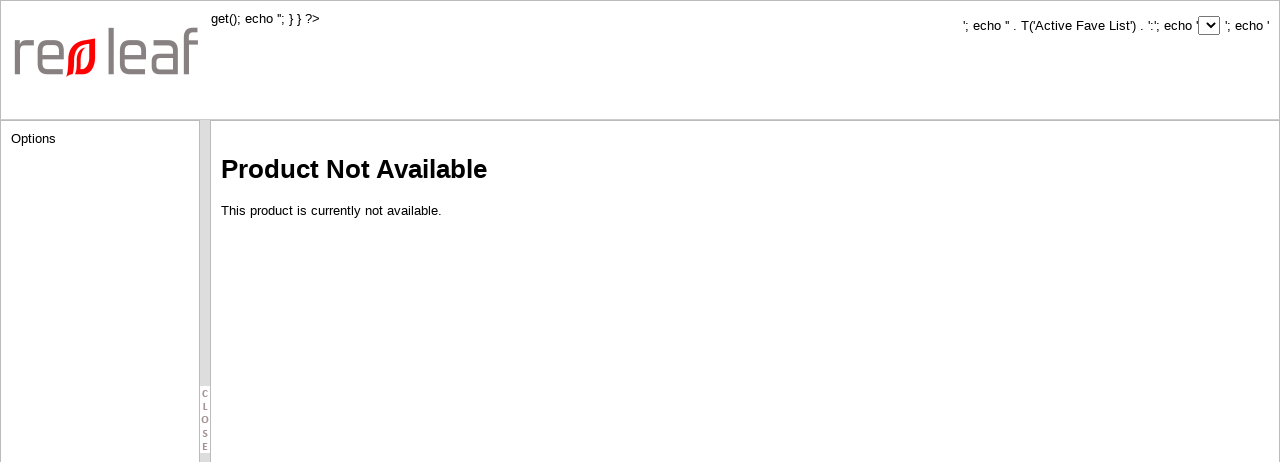

--- FILE ---
content_type: text/html; charset=UTF-8
request_url: https://www.salemftg.com/shop/glass/product/108M
body_size: 1784
content:
<!DOCTYPE html>
<html>
	<head>
		<meta name="apple-mobile-web-app-capable" content="no">
		<title>Product Not Available - Salem Fabrication Supplies</title><link href="https://fonts.googleapis.com/css?family=Open+Sans" rel="stylesheet">
<link rel="stylesheet" type="text/css" href="/shop/base/style/jquery-ui/jquery-ui-1.11.4.css"/>
<link rel="stylesheet" type="text/css" href="/shop/base/style/jquery-layout/jquery-layout-1.3.0.css"/>
<link rel="stylesheet" type="text/css" href="/shop/base/style/jquery-treeview/jquery.treeview.css"/>
<link rel="stylesheet" type="text/css" href="/shop/base/style/jquery-datatables-1.10.16/css/jquery.dataTables.min.css"/>
<link rel="stylesheet" type="text/css" href="/shop/base/style/base.php"/>
<link rel="stylesheet" type="text/css" href="/shop/base/style/site.php"/>
<link rel="stylesheet" type="text/css" href="/shop/base/style/template.php"/>
<link rel="stylesheet" type="text/css" href="/shop/base/style/custom.php"/>
<link rel="stylesheet" type="text/css" media="print" href="/shop/base/style/print.css"/>
<link rel="shortcut icon" type="image/ico" href="/shop/base/style/images/icon.ico" />	<script type="text/javascript">
		function trackEvent() {
			return (false);
		}
	</script>
	<script type="text/javascript" src="/shop/base/lib/jquery/jquery-1.12.3.min.js"></script>
<script type="text/javascript" src="/shop/base/lib/jquery-ui/jquery-ui-1.11.4.min.js"></script>
<script type="text/javascript" src="/shop/base/lib/jquery-layout/jquery.layout-1.3.0-iefix.min.js"></script>
<script type="text/javascript" src="/shop/base/lib/history.js/jquery.history.js"></script>
<script type="text/javascript" src="/shop/base/lib/jquery-treeview/jquery.treeview.min.js"></script>
<script type="text/javascript" src="/shop/base/lib/jquery-validate/jquery-validate.min.js"></script>
<script type="text/javascript" src="/shop/base/lib/jquery-adbox/jquery-adbox.min.js"></script>
<script type="text/javascript" src="/shop/base/lib/base.js"></script>
<script type="text/javascript" src="/shop/base/lib/site.js"></script>
<script type="text/javascript" src="/shop/base/lib/custom.js"></script>
<script type="text/javascript" src="/shop/base/lib/jquery-datatables-1.10.16/js/jquery.dataTables.min.js"></script>
<script type="text/javascript">
	var xhrQueue = {};
	var productPrices = {};
	var pSession = '';
	var wSession = 's2di4ufmn3febk3bblkfbkuert';
	var highlightColor = '#FF9F9F';
	var changePageWarning = null;
	var changePageWarningTitle = null;
	var rlTranslations = [];
	var viewSearchAutoComplete = false;
	var rlMoneySymbol = '$';
	var rlAccess = ["GLASS"];
	var defaultTitle = 'Salem Fabrication Supplies';
	var sessionStatus = false;
	var costDecimals = 2;
	var priceDecimals = 2;
	
	function loadTinyMCE(selector) {
		if (typeof(tinymce) != 'object') {
			$.getScript('/shop/base/lib/tinymce/tinymce.min.js', function() {
				initTinyMCE(selector);
			});
		} else {
			initTinyMCE();
		}
	}
	
	function initTinyMCE(selector) {
		if ((selector == '') || (typeof(selector) == 'undefined')) {
			selector = 'textarea.tinymce';
		}
		
		tinymce.baseURL = '/shop/base/lib/tinymce';
		tinymce.suffix = '.min',
		tinymce.init({
			selector: selector,
			plugins: [
				"advlist autolink lists link charmap print preview anchor",
				"searchreplace visualblocks code fullscreen",
				"insertdatetime media table contextmenu paste"
			],
			toolbar: "undo redo | styleselect | bold italic | alignleft aligncenter alignright alignjustify | bullist numlist outdent indent | link"
		});
	}
	
	$(function() {
		$(document).on('submit', '#userEditForm', function(e) {
			var trackOpts = {
				type: 'event',
				category: 'user',
				action: 'editProfile',
				value: 'd41d8cd98f00b204e9800998ecf8427e'
			};
			
			trackEvent(trackOpts);
		});
	});
</script>	</head>
	<body class="layout" style="visibility:hidden">
		<div id="mainBodyHead" class="ui-layout-north">
	<a href="/"><img src="/shop/base/style/images/logo.png" class="floatLeft" alt=""/></a>
		<div class="floatRight noPrint dividers">
			</div>
	<?
	if ($loggedIn) {
		if ($canFave && $viewTopFaveList) {
			$currFaveList = rowValue($_SESSION, 'currFaveList');
			$faveList = new FaveList();
			$faveData = $faveList->get();
			echo '<div class="faveListHeader noPrint">';
			echo '<span>' . T('Active Fave List') . ':</span>';
			echo '<select class="defaultFaveList">';

			foreach ($faveData as $id => $desc) {
				if ($currFaveList == '') {
					$currFaveList = $id;
				}

				$selected = ($id == $currFaveList ? ' selected="selected"' : '');
				echo '<option' . $selected . ' value="' . htmlentities($id) . '">' . htmlentities(T($desc)) . '</option>';
			}

			$_SESSION['currFaveList'] = $currFaveList;
			echo '</select>';
			echo '</div>';
		}
	}
	?>
</div>
<div class="ui-layout-west"><div class="menu">Options<ul class="treemenu">
	</ul></div></div><div id="errorDiv"></div>
<div id="mainBody" class="ui-layout-center">
	<div id="mainBodyContent" class="contentPage">
		<h1 class="pageTitle">Product Not Available</h1><div class="">This product is currently not available.</div>	</div>
</div>	</body>
</html>

--- FILE ---
content_type: text/html; charset=UTF-8
request_url: https://www.salemftg.com/shop/glass/product/cartJSON?a
body_size: 107
content:
<h1 class="pageTitle">Product Not Available</h1><div class="">This product is currently not available.</div>

--- FILE ---
content_type: text/css
request_url: https://www.salemftg.com/shop/base/style/print.css
body_size: 444
content:
@media print {
	html, body {
		/* NEUTRALIZE 'layout container' styles */
		overflow: visible !important;
		width: auto !important;
		height: auto !important;
	}
	
	.ui-layout-pane,
	.ui-layout-resizer ,
	.ui-layout-toggler {
		/* NEUTRALIZE 'layout element' styles */
		display: none !important; /* hide ALL by default */
		position: relative !important;
		top: auto !important;
		bottom: auto !important;
		left: auto !important;
		right: auto !important;
		width: auto !important;
		height: auto !important;
		overflow: visible !important;
	}
	
	/* SHOW ONLY the panes you want */
	.ui-layout-pane-north ,
	.ui-layout-pane-center {
		display: block !important;
		border: none !important;
		/* OPTIONAL: change cosmetic styles as desired */
		/*padding: 0 !important;
		background: transparent !important;*/
	}
	
	.noPrint, .noPrint * {
		display: none;
	}
	
	.ui-tabs .ui-tabs-hide {
		display: block !important;
	}
	
	div.east{
		margin-left:0;
	}
	
	div.mainBodyHead{
		border-bottom:none;
	}
	
	div#mainBody{
		background: transparent !important;
	}
}

--- FILE ---
content_type: text/javascript
request_url: https://www.salemftg.com/shop/base/lib/jquery-adbox/jquery-adbox.min.js
body_size: 893
content:
!function(t){window.adqueue=[],window.adPushQueued=!1,t.fn.adBox=function(a){return this.each(function(){var r=t(this);if(1!=r.data("init")){r.css({cursor:"pointer",display:"inline-block"});var e={delay:r.attr("data-delay")||3500,speed:"slow",hoverClass:"hover",outerClass:"adWrapper",ndx:0};t.extend(e,a),r.currNdx=0;var i=t('<div class="adBoxSelector">');r.display=function(a){var d=t(s[r.currNdx]);r.css({width:d.outerWidth(),height:d.outerHeight()}),d.css({position:"absolute"}).hide().css({position:"static"}),i.find("a").eq(r.currNdx).removeClass("current"),r.currNdx=a,i.find("a").eq(r.currNdx).addClass("current"),t(s[r.currNdx]).fadeIn(e.speed),r.width("auto").height("auto"),r.push({id:t(s[r.currNdx]).attr("data-id"),type:"V"})},r.push=function(t){var a={type:"event",category:"adBox",action:t.type,value:t.id};trackEvent(a)};var d=0,s=r.find("img");s.each(function(){var a=t(this);a.hide();var e=t(this).attr("data-url");""==e&&t(this).css("cursor","auto");var n=a.attr("data-id");if(a.click(function(a){return r.push({id:n,type:"C"}),e=t(this).attr("data-url"),""==e?!1:(target=t(this).attr("data-target"),0==target?changePage({url:e}):window.open(e),t(this).data("hoverIn",null),void 0)}),t(this).hover(function(a){t(this).data("hoverIn",new Date)},function(a){var e=t(this).data("hoverIn");if(e){var i=new Date;r.push({id:n,type:"H",hover:i-e})}}),s.length>1){var o=t(this).attr("alt"),u=t("<a>");u.addClass("adBoxButton"),u.attr("data-seq",d++),u.click(function(a){return r.display(parseInt(t(this).attr("data-seq"))),!1}),""==o?u.html(d):u.html(o),i.append(u),i.append(" ")}}),r.append(i),r.hover(function(a){t(this).addClass(e.hoverClass)},function(a){t(this).removeClass(e.hoverClass)}),r.display(r.currNdx),s.length>1&&(r.timer=setInterval(function(){if(r.id="adBox-"+r.timer,r.prop("id",r.id),0==t("#"+r.id).length&&clearInterval(r.timer),!r.hasClass(e.hoverClass)){var a=r.currNdx+1;a==s.length&&(a=0),r.display(a)}},e.delay)),r.data("init",!0)}})}}(jQuery);

--- FILE ---
content_type: text/javascript
request_url: https://www.salemftg.com/shop/base/lib/custom.js
body_size: 15
content:
/* custom.js */

--- FILE ---
content_type: text/javascript
request_url: https://www.salemftg.com/shop/base/lib/base.js
body_size: 8130
content:
function addDecoration() {
	$('.rlSlideshow, .adBox').adBox();
	$('.tabs').tabs();
	$('.dataTable').each(function() {
		var sortColumn = $(this).attr('data-sortcolumn') || '';
		var sortOrder = $(this).attr('data-sortorder') || '';
		var displayLength = $(this).attr('data-displaylength') || 25;
		var stateDuration = $(this).attr('data-stateduration') || 7200; // 2 hours
		var order = (sortColumn ? [[ sortColumn, (sortOrder ? sortOrder : 'asc') ]] : []);
		
		$(this).dataTable({
			iDisplayLength: displayLength,
			sPaginationType: 'full_numbers',
			order: order,
			stateSave: true,
			stateDuration: stateDuration,
			stateSaveCallback: function (oSettings, oData) {
				if (oData != null) {
					localStorage.setItem('DataTables_'+window.location.href, JSON.stringify(oData));
				}
			},
			stateLoadCallback: function (oSettings) {
				var timestamp = new Date().getTime();
				var duration = oSettings.iStateDuration || stateDuration;
				var oData = JSON.parse(localStorage.getItem('DataTables_'+window.location.href));
				
				if (oData != null) {
					if (timestamp - oData.time < 1000 * duration) {
						return (oData);
					} else {
						return (null);
					}
				} else {
					return (null);
				}
			}
		});
	});
	
	$('#mainBodyContent').trigger('pageChange.redleaf');
}

function changePage(opts) {
	var nohistory = opts.nohistory || false;
	var type = opts.type || 'get';
	var noAjax = false;
	
	//If a full URL is specified, don't try to load as Ajax
	if (opts.url.toLowerCase().search('http://') == 0 || opts.url.toLowerCase().search('https://') == 0 || opts.url.toLowerCase().search('//') == 0) {
		nohistory = false;
		opts.nohistory = false;
		noAjax = true;
	}
	
	if (type.toLowerCase() == 'get' && opts.data || history.pushState == undefined && opts.data) {
		//Set GET vars in the URL instead of just in data so the full state shows in the URL
		if (opts.url.indexOf('?') === -1) {
			opts.url += '?' + opts.data;
		} else {
			opts.url += '&' + opts.data;
		}
	}
	
	if (nohistory) {
		loadPage(opts);
	} else {
		if (history.pushState == undefined || noAjax) {
			//Non-html5 browsers do not support pushState, so we should just navigate to the URL
			if (changePageWarning) {
				showDialog({
					title: changePageWarningTitle,
					content: changePageWarning,
					buttons: [{
						text: T('Continue'),
						click: function() {
							closeDialog();
							changePageWarning = null;
							changePageWarningTitle = null;
							window.location = opts.url;
						}
					},
					{
						text: T('Cancel'),
						click: function() {
							closeDialog();
						}
					}]
				});
			} else {
				window.location = opts.url;
			}
		} else {
			loadPage(opts)
		}
	}
}

function checkPassword(obj) {
	var pw1 = $('#password').val();
	var pw2 = $('#pw2').val();
	var okay = (pw1 == pw2 && (pw1.length > 3 || pw1.length == 0));
	
	if (okay) {
		$('#password,#pw2').removeClass('errorInput');
	} else {
		$('#password,#pw2').addClass('errorInput');
	}
	
	return (okay);
}

function checkSessionStatus() {
	// If we were logged in, check to make sure we're still logged in
	if (sessionStatus) {
		$.ajax({
			url: getAjaxURL('sessionStatus'),
			dataType: 'json',
			success: function(ajaxdata) {
				if (ajaxdata.wSession != wSession || ajaxdata.pSession != pSession) {
					showDialog({
						title: T('Logged Out'),
						content: 'Your session has expired, and you were logged out. Please log in again.',
						buttons: [{
							text: T('Login'),
							click: function() {
								window.location = 'login';
							}
						},
						{
							text: T('Cancel'),
							click: function() {
								$(document).off('.redleaf', 'form.hijax');
								$(document).off('.redleaf', 'a.hijax');
								$(document).off('.redleaf', 'input[type=button].hijax');
								$(document).off('.redleaf', 'input[type=image].hijax');
								$(this).dialog('close');
								updateCartAmt();
								$('#mainBodyHead #userName').html('');
								$('#mainBodyHead .custName').html('');
								$('.faveListHeader').html('');
								$('#mainBodyHead a[href^=logoff]').attr('href', 'login').html('Login');
							}
						}],
						close: function() {
							$(document).off('.redleaf', 'form.hijax');
							$(document).off('.redleaf', 'a.hijax');
							$(document).off('.redleaf', 'input[type=button].hijax');
							$(document).off('.redleaf', 'input[type=image].hijax');
							updateCartAmt();
							$('#mainBodyHead #userName').html('');
							$('#mainBodyHead .custName').html('');
							$('.faveListHeader').html('');
							$('#mainBodyHead a[href^=logoff]').attr('href', 'login').html('Login');
						},
					});
				}
			},
			beforeSend: function(xhr) {
				var container = 'sessionStatus';
				// Kill any pending ajax loads for this container
				if (xhrQueue[container]) {
					xhrQueue[container].abort();
				}
				
				// Push this request into the queue
				xhrQueue[container] = xhr;
			},
			complete: function() {
				var container = 'sessionStatus';
				// Remove this request from the queue
				delete xhrQueue[container];
			}
		});
	}
}

function closeDialog() {
	if ($('#errorDiv').dialog()) {
		$('#errorDiv').dialog('destroy');
	}
}

function getAjaxURL(url) {
	if (typeof(url) != 'string') {
		return (null);
	} else {
		var hash = '';
		if (url.indexOf('#') !== -1) {
			url = url.substring(0, url.indexOf('#'));
		}
		
		if (url.indexOf('?') === -1) {
			return (url + '?a');
		} else {
			return (url + '&a');
		}
	}
}

function getContainer(source) {
	var sourceObj = $(source);
	var target = sourceObj.attr('data-target');
	
	if (target) {
		if (target == 'full') {
			target = '#mainBodyContent';
		}
		result = $(target);
	} else {
		if (sourceObj.hasClass('contentPage')) {
			result = obj;
		} else {
			result = sourceObj.closest('.contentPage');
			if (result.length == 0) {
				result = $('#mainBodyContent');
			}
		}
	}
	
	return (result);
}

function hideWaiting(container) {
	if (container == null) {
		container = $('#mainBodyContent');
	}
	
	container.find('.waiting').remove();
}

function loadPage(opts) {
	var url = opts.url || ajaxurl;
	var ajaxurl = opts.ajaxurl || getAjaxURL(url);
	var nohistory = opts.nohistory || false;
	var postdata = opts.data || '';
	var container = opts.container || '#mainBodyContent';
	var state = opts.state || {};
	var title = opts.title || $(document).attr('title');
	var type = opts.type || 'post';
	var process = (opts.process === false ? opts.process : true);
	
	if (changePageWarning) {
		showDialog({
			title: changePageWarningTitle,
			content: changePageWarning,
			buttons: [{
				text: T('Continue'),
				click: function() {
					closeDialog();
					changePageWarning = null;
					changePageWarningTitle = null;
					loadPage(opts);
				}
			},
			{
				text: T('Cancel'),
				click: function() {
					closeDialog();
				}
			}]
		});
		
		return (false);
	}
	
	showWaiting($(container));
	
	if (nohistory) {
		var ajaxOpts = {
			url: ajaxurl,
			data: postdata,
			type: type,
			processData: process,
			success: function(ajaxdata) {
				var trackOpts = {
					type: 'pageview',
					category: {
						page: url
					}
				};
				
				trackEvent(trackOpts);
				
				if (container == '#mainBodyContent') {
					$(document).scrollTop(0);
					$('#mainBody').scrollTop(0);
				}
				
				updateContent($(container), ajaxdata);
			},
			error: function(e, status) {
				if (status != 'abort') {
					showError('Unable to connect to server');
					return (false);
				}
			},
			beforeSend: function(xhr) {
				// Kill any pending ajax loads for this container
				if (xhrQueue[container]) {
					xhrQueue[container].abort();
					showWaiting($(container));
				}
				
				// Push this request into the queue
				xhrQueue[container] = xhr;
			},
			complete: function() {
				// Remove this request from the queue
				delete xhrQueue[container];
				checkSessionStatus();
			}
		}
		
		if (!process) {
			ajaxOpts.contentType = false;
		}
		
		$.ajax(ajaxOpts);
	} else {
		if (url.indexOf('#') !== -1) {
			url = url.substring(0, url.indexOf('#'));
		}
		
		var currentState = History.getState();
		state.postdata = postdata;
		state._index = History.getCurrentIndex();
		History.pushState(state, title, url);
	}
}

function refreshImage() {
	var sid = Math.random();
	$('img.captcha').prop('src', getAjaxURL('showCaptcha?sid=' + sid));
	$('input.captchaInput').val('');
}

function rlAllow(code) {
	return (rlAccess.indexOf(code) != -1 ? true : false);
}

function rlMoney(value) {
	if (typeof priceDecimals == 'undefined') {
		var priceDecimals = 2;
	}
	
	return (value.toFixed(priceDecimals));
}

function setCustName(name) {
	$('.custName').html(name);
}

function setupAutoComplete() {
	if (rlAllow('SearchAutocomplete')) {
		if ($('#topSearch #search').autocomplete()) {
			$('#topSearch #search').autocomplete('destroy');
		}
		
		$('#topSearch #search').autocomplete({
			source: getAjaxURL('productAutocomplete'),
			minLength: 4,
			delay: 800,
			select: function(event, ui) {
				var url = 'viewProduct?rlProdNum='+encodeURIComponent(ui.item.value);
				var opts = {
					url: url
				};
				
				changePage(opts);
				$(this).val('');
				return (false);
			}
		});
	}
}

function showDialog(opts) {
	var options = opts || {};
	var close   = opts.close || function() {};
	var width   = opts.width || 'auto';
	
	closeDialog();
	
	$('#errorDiv').html(opts.content).dialog({
		title: opts.title,
		modal: true,
		buttons: opts.buttons,
		width: width,
		close: close
	});
}

function showError(msg) {
	if (!msg) {
		msg = T('Unable to connect to the server at this time.');
	}
	
	var opts = {
		title: T('Error'),
		content: msg,
		buttons: [{
			text: T('Close'),
			click: function() {
				closeDialog();
			}
		}]
	}
	
	showDialog(opts);
}

function showWaiting(container) {
	if (container == null) {
		container = $('#mainBodyContent');
	}
	
	container.html('<div class="waiting"></div>');
}

function T(word) {
	if (rlTranslations[word]) {
		return (rlTranslations[word]);
	} else {
		return (word);
	}
}

function updateCartAmt(amt) {
	if (typeof amt == 'object') {
		var merchAmt = amt.merchAmt || rlMoney(0);
		var products = amt.products || [];
		var msg = '';
		if (rlAllow('ViewPrice') || rlAllow('ViewNetPrice')) {
			msg += rlMoneySymbol + merchAmt;
		}
		if (msg != '') {
			msg += ' ';
		}
		
		$('.cartAmtTotal').html(msg);
		msg += '(' + products.length + ')';
		$('#cartAmt').html(msg);
	} else {
		var url = 'cartJSON';
		
		$.ajax({
			url: getAjaxURL(url),
			dataType: 'json',
			success: function(ajaxdata) {
				var merchAmt = ajaxdata.merchAmt || rlMoney(0);
				var products = ajaxdata.products || [];
				var msg = '';
				if (rlAllow('ViewPrice') || rlAllow('ViewNetPrice')) {
					msg += rlMoneySymbol + merchAmt;
				}
				if (msg != '') {
					msg += ' ';
				}
				
				$('.cartAmtTotal').html(msg);
				msg += '(' + products.length + ')';
				$('#cartAmt').html(msg);
			}
		});
	}
}

function updateContent(container, data) {
	if (container == null) {
		container = $('#mainBodyContent');
	}
	
	setupAutoComplete();
	container.html(data);
	addDecoration();
	updatePageTitle();
}

function updatePageTitle(pageTitle) {
	if (!pageTitle) {
		pageTitle = $('[data-pageTitle]').attr('data-pageTitle') || $('.pageTitle').first().text();
	}
	
	if (pageTitle) {
		pageTitle += ' - ' + defaultTitle;
	} else {
		pageTitle = defaultTitle;
	}
	
	if (document.title != pageTitle) {
		window.noStateChange = true;
		document.title = pageTitle;
		History.replaceState(null, document.title);
		window.noStateChange = false;
	}
}

function updProductPrice(form) {
	var unMeas          = form.find('.unMeasVal').val() || form.find('select[name=unMeas]').val();
	var unMeasQty       = form.find('input[class=uom' + unMeas + ']').val();
	var rlProdNum       = form.find('input[name=rlProdNum]').val();
	var cpn             = form.find('.cpnVal').val();
	var defSellPkg      = form.find('input[class=defSellPkg]').val();
	var defMinSell      = form.find('input[class=defMinSell]').val();
	var newSellPkg      = Math.ceil(defSellPkg / unMeasQty);
	var newMinSell      = Math.ceil(defMinSell / unMeasQty);
	var displayNetPrice = form.find('.priceDisplay .priceNetPrice');
	var displayUM       = form.find('.priceDisplay .priceUM');
	var displayQty      = form.find('.priceDisplay .priceQty');
	var displayCost     = form.find('.priceDisplay .priceCost');
	
	try {
		var defPrice = productPrices[rlProdNum][unMeas];
		var grsPrice = defPrice['grsPrice'];
		var netPrice = defPrice['netPrice'];
		var cost     = defPrice['cost'];
		var cpnPrice = defPrice['cpn'][cpn];
	} catch(e) {
	}
	
	if (newSellPkg < 1) {
		newSellPkg = 1;
	}
	
	if (newMinSell < 1) {
		newMinSell = 1;
	}
	
	if (unMeasQty != '' && unMeasQty > 1) {
		unMeasQty = ' (' + unMeasQty + ')';
	} else {
		unMeasQty = '';
	}
	
	var title = T('Number') + ', ' + T('Minimum') + ' ' + newMinSell + ', ' + T('Package') + ' ' + newSellPkg;
	
	form.find('input[name=qty]')
		.val(newMinSell)
		.attr('mult', newSellPkg)
		.attr('step', newSellPkg)
		.attr('min', newMinSell)
		.attr('title', title);
	
	if (typeof cpnPrice != 'undefined') {
		grsPrice = cpnPrice.grsPrice || 'call';
		netPrice = cpnPrice.netPrice || 'call';
		cost = cpnPrice.cost || 'call';
	}
	
	if (!isNaN(netPrice)) {
		netPrice = new Number(netPrice).toFixed(priceDecimals);
	}
	
	if (!isNaN(cost)) {
		cost = new Number(cost).toFixed(costDecimals);
	}
	
	displayNetPrice.html(netPrice);
	displayCost.html(cost);
	displayUM.html(unMeas);
	displayQty.html(unMeasQty);
	
	form.validate({refresh: true});
}

function updShipComplete() {
	var obj = $('#ordType');
	if ($('#type').val() == 2) {
		obj.closest('tr').show();
		obj.prop('disabled', false);
	} else {
		obj.closest('tr').hide();
		obj.prop('disabled', true);
	}
}

$(function() {
	// Bind to State Change
	History.Adapter.bind(window, 'statechange', function() {
		if (window.noStateChange) {
			window.noStateChange = false;
		} else {
			var State = History.getState();
			var container = '#mainBodyContent';
			
			$('#errorDiv, #modalDiv').html('');
			closeDialog();
			showWaiting($(container));
			
			url = State.url;
			
			$.ajax({
				url: getAjaxURL(url),
				data: State.data.postdata,
				type: 'post',
				success: function(ajaxdata) {
					var trackOpts = {
						type: 'pageview',
						category: {
							page: url
						}
					};
					
					trackEvent(trackOpts);
					
					$(document).scrollTop(0);
					$('#mainBody').scrollTop(0);
					updateContent($(container), ajaxdata);
				},
				error: function(e, status) {
					if (status != 'abort') {
						showError('Unable to connect to server');
						return (false);
					}
				},
				beforeSend: function(xhr) {
					//Kill any pending ajax loads for this container
					if (xhrQueue[container]) {
						xhrQueue[container].abort();
						showWaiting($(container));
					}
					
					//Push this request into the queue
					xhrQueue[container] = xhr;
				},
				complete: function() {
					//Remove this request from the queue
					delete xhrQueue[container];
					checkSessionStatus();
				}
			});
		}
	});
	
	$(document).ajaxSuccess(function(e, xhr) {
		var refresh = xhr.getResponseHeader('X-Refresh');
		if (refresh != null) {
			changePage({url: refresh});
		}
	});
	
	if (typeof $(document).treeview == 'function') {
		$('.treemenu').treeview({
			collapsed: true,
			//control: '#treecontrol',
			toggle: function() {
				if ($(this).hasClass('collapsable')) {
					var openPage = $(this).attr('data-open');
					if (openPage) {
						changePage({
							url: openPage
						});
					}
				}
			}
		});
	}
	
	$(document).on('keypress.redleaf', 'input.numeric', function(e) {
		if (e.keyCode == 13) {
			return (false);
		}
	});
	
	$(document).on('keyup.redleaf mouseup.redleaf mousewheel.redleaf', 'input.numeric', function(e) {
		if (e.keyCode != 13) {
			var value = $(this).val();
			var valid = false;
			if (/^\d*(\.?\d+)?$/.test(value)) {
				if (parseFloat(value) > 0) {
					valid = true;
				}
			}
			
			if (valid) {
				var min  = $(this).attr('min');
				if (min != undefined) {
					if (min != '') {
						min = parseFloat(min);
						if (value < min) {
							valid = false;
						}
					}
				}
			}
			
			if (valid) {
				var mult = $(this).attr('mult');
				if (mult != undefined) {
					if (mult != '') {
						mult = parseFloat(mult);
						if (value % mult != 0) {
							valid = false;
						}
					}
				}
			}
			
			if ($(this).hasClass('null')) {
				if (value === '') {
					valid = true;
				}
			}
			
			var buttons = $(this).closest('form').find('.faveBtn, .cartBtn');
			if (valid) {
				buttons.removeAttr('disabled');
				$(this).removeClass('errorInput');
			} else {
				buttons.attr('disabled', 'disabled');
				$(this).addClass('errorInput');
			}
		}
	});
	
	// VERY IMPORTANT NOTE: The submit button is mapped to a live click
	// event to overcome the problem with IE not bubbling a submit event.
	
	if (history.pushState != undefined) {
		//Only hijack links if the browser supports history.pushState
		//.hijax links and forms will submit via ajax and change the url so that back/forward buttons work
		
		$(document).on('click.redleaf', 'a.hijax', function(e) {
			var url = $(this).attr('href');
			var container = $(this).attr('data-container') || '#mainBodyContent';
			
			var opts = {
				url: url,
				ajaxurl: getAjaxURL(url),
				container: container
			};
			
			changePage(opts);
			return (false);
		});
		
		$(document).on('submit.redleaf', 'form.hijax', function(e) {
			var url = $(this).attr('action');
			var container = $(this).attr('data-container') || '#mainBodyContent';
			var type = $(this).attr('method') || 'post';
			
			var opts = {
				url: url,
				data: $(this).serialize(),
				type: type,
				container: container
			};
			
			changePage(opts);
			return (false);
		});
	}
	
	$(document).on('click.redleaf', 'input[type=button].hijax, input[type=image].hijax', function(e) {
		var url = $(this).attr('page') || $(this).attr('data-href');
		var data = '';
		var urldata = url.match(/\?.+/);
		var container = $(this).attr('data-container') || '#mainBodyContent';
		
		if (urldata != null) {
			var data = urldata[0].substring(1); //Put the GET string into POST data
		}
		
		if (history.pushState != undefined) {
			var opts = {
				type: 'post',
				url: url,
				container: container,
				data: data
			};
			
			changePage(opts);
			return (false);
		} else {
			window.location = url;
		}
	});
	
	// .ajaxify links and forms submit via ajax, but do not change the URL, so the back/forward buttons will not return to the page
	$(document).on('click.redleaf', 'a.ajaxify', function(e) {
		var href = $(this).attr('href');
		var container = $(this).attr('data-container') || '#mainBodyContent';
		var base = window.location.protocol + "//" + window.location.hostname + '/';
		
		if (href.substr(0, base.length) == base) {
			href = href.substr(base.length);
		}
		
		loadPage({
			nohistory: true,
			url: href,
			container: container
		});
		
		return (false);
	});
	
	$(document).on('submit.redleaf', 'form.ajaxify', function(e) {
		var url = $(this).attr('action');
		var container = $(this).attr('data-container') || '#mainBodyContent';
		var type = $(this).attr('method') || 'post';
		
		if (type.toLowerCase() == 'post') {
			var formData = new FormData(this);
			var process = false;
		} else {
			var formData = $(this).serialize();
			var process = true;
		}
		
		var opts = {
			nohistory: true,
			process: process,
			url: url,
			data: formData,
			type: type,
			container: container
		};
		
		loadPage(opts);
		return (false);
	});
	
	$(document).on('click.redleaf', 'input[type=button].ajaxify, input[type=image].ajaxify', function(e) {
		var url = $(this).attr('page') || $(this).attr('data-href');
		var container = $(this).attr('data-container') || '#mainBodyContent';
		var urldata = url.match(/\?.+/);
		var data = '';
		
		if (urldata != null) {
			var data = urldata[0].substring(1); //Put the GET string into POST data
		}
		
		var opts = {
			type: 'post',
			nohistory: true,
			url: url,
			container: container,
			data: data
		};
		
		loadPage(opts);
		return (false);
	});
	
	$(document).on('click.redleaf', 'a.captchaRefresh', function(e) {
		refreshImage();
		return (false);
	});
	
	$(document).on('click.redleaf', '.moreBtn', function(e) {
		var moreText = T('More');
		var lessText = T('Less');
		obj = $(this);
		var tabs = obj.parents('.prodListProd').find('.tabs');
		
		if (obj.attr('value') == moreText) {
			obj.attr('value',lessText);
			tabs.show();
		} else {
			obj.attr('value',moreText);
			tabs.hide();
		}
	});
	
	$(document).on('change.redleaf', '.ppp', function(e) {
		$(this).closest('form.hijax').submit();
	});
	
	$(document).on('change.redleaf', '.prodOrder', function(e) {
		if ($(this).val() != '') {
			$(this).closest('form').submit();
		}
	});
	
	var hover = false;
	$(document).on('mouseover', '.cartPopup', function() {
		hover = true;
	}).on('mouseleave', '.cartPopup', function() {
		hover = false;
		
		if ($('.cartPopup').length > 0) {
			$('.cartPopup').removeClass('hover');
		}
	}).on('mouseover', 'span.cartTopLink', function() {
		hover = true;
		
		if (!$('.cartPopup').hasClass('hover')) {
			$('.cartPopup').load(getAjaxURL('viewCartPopup'));
		}
		
		if ($('.cartPopup').length > 0) {
			var top = $(this).height();
			
			$('.cartPopup').css({'top':top}).addClass('hover');
		}
	}).on('mouseleave', 'span.cartTopLink', function() {
		hover = false;
		
		if ($('.cartPopup').length > 0) {
			setTimeout(function() {
				if (hover === false) {
					$('.cartPopup').removeClass('hover');
				}
			}, 1000);
		}
	});
	
	$(document).on('click.redleaf', '#viewCartBtn', function(e) {
		var url = $(this).attr('data-href');
		if (url != undefined && url != '') {
			var opts = {
				url: url
			};
			
			$('.cartPopup').hide();
			changePage(opts);
		}
		
		return (false);
	});
	
	$(document).on('click.redleaf', '.faveBtn', function(e) {
		thisBtn = $(this);
		thisBtn.attr('disabled', 'disabled');
		var prodForm  = $(this).closest('form');
		var rlProdNum  = prodForm.find('input[name=rlProdNum]').val();
		var qty     = prodForm.find('input[name=qty]').val();
		var unMeas  = prodForm.find('[name=unMeas]').val();
		var whse    = prodForm.find('[name=whse]').val();
		var url     = 'faveAdd';
		var data    = 'rlProdNum=' + encodeURIComponent(rlProdNum) + '&qty=' + encodeURIComponent(qty) + '&unMeas=' + encodeURIComponent(unMeas) + '&whse=' + encodeURIComponent(whse);
		
		$.ajax({
			type: 'post',
			url: getAjaxURL(url),
			data: data,
			success: function(ajaxdata) {
				prodForm.closest('.cartable').effect('highlight', {color: highlightColor}, 1000);
				thisBtn.removeAttr('disabled');
				
				var trackOpts = {
					type: 'event',
					category: 'product',
					action: 'faveAdd',
					value: rlProdNum
				};
				
				trackEvent(trackOpts);
			},
			error: function(e, status) {
				if (status == 'error' || status == 'timeout' || status == 'parsererror') {
					showError(T('There was an error adding this item to your list.'));
				}
			}
		});
		
		return (false);
	});
	
	$(document).on('click.redleaf', '.faveDelBtn', function(e) {
		var trackOpts = {
			type: 'event',
			category: 'product',
			action: 'faveRemove',
			value: $(this).attr('data-rlprodnum')
		}
		
		trackEvent(trackOpts);
	});
	
	$(document).on('submit', '#userReqForm', function(e) {
		var trackOpts = {
			type: 'event',
			category: 'product',
			action: 'reqInfo',
			value: $(this).find('input[name="prodNum"]').val()
		};
		
		trackEvent(trackOpts);
	});
	
	$(document).on('click.redleaf', '.accBtn', function(e) {
		thisBtn = $(this);
		var prodNum = $(this).attr('data-prodnum');
		var url = 'viewCartAccessories';
		var data = 'rlProdNum=' + encodeURIComponent(prodNum);
		
		$.ajax({
			type: 'post',
			url: getAjaxURL(url),
			data: data,
			success: function(ajaxdata) {
				showDialog({
					content: ajaxdata,
					title: T('Accessories'),
					buttons: [{
						text: T('Add to Cart'),
						click: function() {
							var prodString = '';
							var qtyString  = '';
							var checks = $('[id^=acc]').filter(':checked');
							
							if (checks.length > 0) {
								var products = {};
								
								for (ndx = 0 ; ndx < checks.length ; ++ndx) {
									var thisProduct = /-(.*)/.exec(checks[ndx].id)[1];
									var thisQty    = $(checks[ndx]).attr('minsell');
									
									products[thisProduct] = thisQty;
								}
								
								var url     = 'addMoreToCart';
								
								$.ajax({
									type: 'post',
									url: getAjaxURL(url),
									data: 'products=' + encodeURI(JSON.stringify(products)),
									dataType: 'json',
									success: function(ajaxdata) {
										changePage({url : 'viewCart'});
									}
								});
							}
							
							closeDialog();
						}
					}],
					close: function(event, ui) {
						thisBtn.removeAttr('disabled');
					}
				});
			}
		});
		
		return (false);
	});
	
	$(document).on('click.redleaf', '.faveUpdBtn', function(e) {
		var thisBtn = $(this);
		thisBtn.attr('disabled', 'disabled');
		var prodForm  = $(this).closest('form');
		var url     = 'faveUpd';
		var data    = prodForm.serialize();
		
		$.ajax({
			type: 'post',
			dataType: 'json',
			data: data,
			url: getAjaxURL(url),
			success: function(ajaxdata) {
				if (ajaxdata.success == 1) {
					prodForm.closest('.cartable').effect('highlight', {color: highlightColor}, 1000);
				} else {
					showError(T('There was an error updating this item in your list.'));
				}
				thisBtn.removeAttr('disabled');
			},
			error: function(e, status) {
				if (status == 'error' || status == 'timeout' || status == 'parsererror') {
					showError(T('There was an error updating this item in your list.'));
				}
				thisBtn.removeAttr('disabled');
			}
		});
		
		return (false);
	});
	
	$(document).on('click.redleaf', '.cartBtn', function(e) {
		var thisBtn = $(this);
		thisBtn.prop('disabled', true);
		var thisForm = $(this).closest('form');
		var rlProdNum = thisForm.find('input[name="rlProdNum"]').val();
		
		function cartAjax() {
			$.ajax({
				type: 'post',
				url: thisForm.attr('action'),
				data: thisForm.serialize(),
				dataType: 'json',
				success: function(ajaxdata) {
					if (ajaxdata.success == '1') {
						thisForm.closest('.cartable').effect('highlight', {color: highlightColor}, 1000);
						thisForm.closest('.cartable').addClass('inCart');
						updateCartAmt(ajaxdata.cart);
						var trackOpts = {
							type: 'event',
							category: 'product',
							action: 'cartAdd',
							value: rlProdNum
						};
						
						trackEvent(trackOpts);
					} else {
						showError('There was an error adding this item to your cart');
					}
					thisBtn.removeAttr('disabled');
				},
				error: function(e, status) {
					if (status == 'error' || status == 'timeout' || status == 'parsererror') {
						showError('There was an error adding this item to your cart');
						thisBtn.removeAttr('disabled');
					}
				}
			});
		}
		
		if (rlAllow('SelCartType')) {
			$.ajax({
				url: getAjaxURL('cartJSON'),
				dataType: 'json',
				success: function(ajaxdata) {
					if ((ajaxdata.type || '') == '') {
						$.ajax({
							url: getAjaxURL('cartInitialForm'),
							data: thisForm.serialize(),
							success: function(data) {
								showDialog({
									content: data,
									title: T('Select Cart Type'),
									close: function() {
										thisBtn.prop('disabled', false);
									},
									buttons: [{
										text: T('Create Cart'),
										click: function() {
											closeDialog();
											$.ajax({
												url: getAjaxURL('createInitialCart'),
												data: $('form.cartInitialForm').serialize(),
												dataType: 'json',
												success: function(ajaxdata)  {
													if (ajaxdata.success == '1') {
														thisForm.closest('.cartable').effect('highlight', {color: highlightColor}, 1000);
														thisForm.closest('.cartable').addClass('inCart');
														updateCartAmt(ajaxdata.cart);
														
														var trackOpts = {
															type: 'event',
															category: 'product',
															action: 'cartAdd',
															value: rlProdNum
														};
														
														trackEvent(trackOpts);
													} else {
														showError('There was an error creating your cart');
													}
													
												}
											});
										}
									},
									{
										text: T('Cancel'),
										click: function() {
											closeDialog();
										}
									}]
								});
							}
						});
					} else {
						cartAjax();
					}
				}
			});
		} else {
			cartAjax();
		}
		
		return (false);
	});
	
	$(document).on('click.redleaf', '.hideBtn', function(e) {
		var prodDiv    = $(this).closest('.hideable');
		var rlProdNum  = prodDiv.find('input[name=rlProdNum]').val();
		
		$.ajax({
			url: getAjaxURL('hideProduct?rlProdNum=' + rlProdNum),
			success: function(ajaxdata) {
				$(prodDiv).slideUp(400, function() {
					$(this).remove();
					if (typeof resizeGridView == 'function') {
						resizeGridView();
					}
				});
				
				var trackOpts = {
					type: 'event',
					category: 'product',
					action: 'hide',
					value: rlProdNum
				};
				
				trackEvent(trackOpts);
			}
		});
		
		return (false);
	});
	
	$(document).on('click.redleaf mouseover.redleaf mouseout.redleaf', 'tr.clickable', function(e) {
		switch(e.type) {
			case 'click':
				var url = $(this).attr('data-href');
				var opts = {
					url: url
				};
				if ($(this).hasClass('ajaxify')) {
					opts.nohistory = true;
				}
				
				changePage(opts);
				break;
			case 'mouseover':
				$(this).addClass('hover');
				break;
			case 'mouseout':
				$(this).removeClass('hover');
				break;
		}
	});
	
	$(document).on('click.redleaf', '.compareBtn', function(e) {
		e.preventDefault();
		var checkbox = $(this).parents('.compareSpan').find('.compareCheck');
		var compareBtn = $(this).parents('.compareSpan').find('.compareBtn');
		
		if (!checkbox.is(':checked')) {
			checkbox.prop('checked', true);
		}
		
		var dataString = '';
		var checks = $('[id^=cmp]').filter(':checked');
		
		if (checks.length > 1) {
			for (ndx = 0 ; ndx < checks.length ; ++ndx) {
				var thisProduct = /-(.*)/.exec(checks[ndx].id)[1];
				if (dataString != '') {
					dataString += '&';
				}
				dataString += 'compare[]=' + encodeURIComponent(thisProduct);
				
				var trackOpts = {
					type: 'event',
					category: 'product',
					action: 'compare',
					value: thisProduct
				};
				
				trackEvent(trackOpts);
			}
			
			var url = 'productCompare?' + dataString;
			var opts = {
				url: url
			};
			changePage(opts);
		} else {
			showError(T('Please select two or more items to compare.'));
		}
	});
	
	$(document).on('change.redleaf', 'select[name=altUserId]', function(e) {
		showWaiting();
		var altForm = $('#altUserForm');
		var params  = altForm.serialize();
		var url = altForm.attr('action');
		$(this).attr('disabled', 'disabled');
		
		$.ajax({
			url: getAjaxURL(url),
			type: 'post',
			data: params,
			dataType: 'json',
			success: function(ajaxdata) {
				window.location = '/';
			},
			error: function(e, status) {
				hideWaiting();
				if (status == 'error' || status == 'timeout') {
					showError();
				} else if (status == 'parsererror') {
					window.location = '/';
				}
			}
		});
	});
	
	$(document).on('change.redleaf', 'select[name=cpn], select[name=unMeas]', function(e) {
		var form            = $(this).closest('form');
		var unMeas          = form.find('.unMeasVal').val();
		var rlProdNum       = form.find('input[name=rlProdNum]').val();
		
		try {
			var defPrice = productPrices[rlProdNum][unMeas];
			updProductPrice(form);
		} catch(e) {
			var url = 'connect';
			var data = 'fmt=json&req=ProductPrice&rlProdNum=' + rlProdNum;
			
			$.ajax({
				url: getAjaxURL(url),
				dataType: 'json',
				data: data,
				success: function(ajaxdata) {
					productPrices[rlProdNum] = ajaxdata.content.product;
					updProductPrice(form);
				}
			});
		}
	});
	
	$(document).on('keyup.redleaf', 'input.prodFilter', function(e) {
		var filterVal = $(this).val();
		$('.filtIn,.filtOut').removeClass('filtIn filtOut');
		
		if (filterVal.length > 0) {
			$(this).closest('.prodList').find('.prodListProd,.prodGridProd,.prodMicroProd').each(function(e) {
				var html = $(this).html();
				var patt = new RegExp(filterVal, 'i');
				
				if (patt.test(html)) {
					$(this).addClass('filtIn');
				} else {
					$(this).addClass('filtOut');
				}
			});
			$('.clearText').css('display', 'inline-block');
		} else {
			$('.clearText').hide();
		}
	});
	
	$(document).on('click', '.clearText', function() {
		$('input.prodFilter').val('').keyup();
	});
	
	if (rlAllow('SearchAutocomplete')) {
		$(document).on('submit', '#topSearch', function() {
			if ($('#topSearch #search').autocomplete()) {
				$('#topSearch #search').autocomplete('destroy');
			}
			setupAutoComplete();
		});
	}
	
	// Create the layout
	if ($('.layout').length > 0) {
		$('.layout').layout({
			panes: {
				enableCursorHotkey: false
			},
			north: {
				size: 120,
				spacing_open: 0,
				closable: false,
				resizable: false
			},
			west: {
				initClosed: rlAllow('HideMenu'),
				size: 200,
				spacing_closed: 13,
				spacing_open: 10,
				togglerLength_open: 67,
				togglerLength_closed: 60
			}
		});
	}
	
	$(document).on('change.redleaf', '.faveSelect', function() {
		showWaiting($('div#faveList'));
		
		var id = $(this).val();
		if (id == 'newFave') {
			$('#faveList').load(getAjaxURL('createFaveList')).fadeIn();
		} else {
			var formData = $('form#faveSelectForm').serialize();
			$('#faveList').load(getAjaxURL('viewFaveList?' + formData)).fadeIn();
		}
	});
	
	$(document).on('change.redleaf', '.defaultFaveList', function() {
		var id = $(this).find('option:selected').val();
		var url = 'currFaveList';
		
		$.ajax({
			type: 'post',
			url: getAjaxURL(url),
			data: 'faveId=' + id,
			dataType: 'json'
		});
	});
	
	$(document).on('click.redleaf', '#activateFaveList', function() {
		var id = $(this).closest('form').find('option:selected').val();
		var url = 'currFaveList';
		
		$.ajax({
			type: 'post',
			url: getAjaxURL(url),
			data: 'faveId=' + id,
			dataType: 'json',
			success: function() {
				var url = 'viewFaves';
				var opts = {
					url: url
				};
				
				changePage(opts);
			}
		});
	});
	
	$(window).bind('beforeunload', function() {
		if (changePageWarning) {
			return (changePageWarning);
		}
	});
	
	setupAutoComplete();
	addDecoration();
	updateCartAmt();
	updatePageTitle();
	
	$('body').css('visibility', 'visible');
	
	var trackOpts = {
		type: 'pageview'
	};
	
	trackEvent(trackOpts);
});

--- FILE ---
content_type: text/javascript
request_url: https://www.salemftg.com/shop/base/lib/jquery-validate/jquery-validate.min.js
body_size: 1341
content:
!function(t){t.fn.validate=function(r){return r=r||{},this.each(function(){if(r.realTime){var a=t(this).prop("tagName").toLowerCase(),e="form"==a;if(e){var n=t(this);t(this).off("change.jqv keyup.jqv blur.jqv mouseup.jqv").on("change.jqv keyup.jqv blur.jqv mouseup.jqv","input,select,button,textarea",function(r){t(this).valid(),n.valid({quick:!0})})}else t(this).off("change.jqv keyup.jqv blur.jqv mouseup.jqv").on("change.jqv keyup.jqv blur.jqv mouseup.jqv",function(){t(this).valid()})}t(this).valid()}),this},t.fn.valid=function(r){var a={errorClass:"errorInput",classes:{"null":function(t){return""==t.val()},zero:function(t){return"0"==t.val()},override:function(t){return t.val()==t.attr("data-override")},mandatory:function(t){if("checkbox"==t.prop("type"))return t.prop("checked");if("radio"==t.prop("type")){var r=t.prop("name");return t.is(":checked")&&t.closest("form").find("input[name="+r+"]:not(:checked)").valid(),0!=t.closest("form").find("input[name="+r+"]:checked").length}return""!=t.val()},num:function(t){return/^-?\d*(\.?\d+)?$/.test(t.val())},"int":function(t){return/^-?\d+$/.test(t.val())},date2:function(t){return/^\d{2}\/\d{2}\/\d{2}$/.test(t.val())},date4:function(t){return/^\d{2}\/\d{2}\/\d{4}$/.test(t.val())},phone:function(t){return/^((\+\d{1,3}(-| )?\(?\d\)?(-| )?\d{1,3})|(\(?\d{2,3}\)?))(-| )?(\d{3,4})(-| )?(\d{4})(( x| ext)\d{1,5}){0,1}$/.test(t.val())},email:function(t){return/^[a-zA-Z0-9._%+-]+@[a-zA-Z0-9.-]+\.[a-zA-Z]{2,9}$/.test(t.val())},multemail:function(t){return/^([a-zA-Z0-9._%+-]+@[a-zA-Z0-9.-]+\.[a-zA-Z]{2,9}[\;\,]*)*$/.test(t.val())},minLen:function(r){var a=!0,e=t(r).attr("minLen");return""!=e&&(a=r.val().length>=e),a},maxLen:function(r){var a=!0,e=t(r).attr("maxLen");return""!=e&&(a=r.val().length<=e),a},min:function(r){var a=!0,e=t(r).attr("min");return""!=e&&(a=parseFloat(r.val())>=parseFloat(e)),a},gt:function(r){var a=!0,e=t(r).attr("gt");return""!=e&&(a=parseFloat(r.val())>parseFloat(e)),a},max:function(r){var a=!0,e=t(r).attr("max");return""!=e&&(a=parseFloat(r.val())<=parseFloat(e)),a},lt:function(r){var a=!0,e=t(r).attr("lt");return""!=e&&(a=parseFloat(r.val())<parseFloat(e)),a},mult:function(r){var a=!0,e=t(r).attr("mult");if(""!=e){e=parseFloat(e);var n=parseFloat(r.val());return a=n%e==0}},ccExpDate:function(t){var r=!1;if(/^\d{2}\/\d{2}$/.test(t.val())){var a=new Date,e=parseInt(t.val().substr(0,2),10)+1,n=a.getFullYear().toString().substr(0,2)+t.val().substr(3,2);e>12&&(n+=1,e-=12);var s=new Date(n,e-1,1);return r=s>a}},ccNum:function(t){var r=!0,a=t.val(),e=a.length-1,n=a.substr(e,1),s=2,o=0;if(13>e||!/^-?\d+$/.test(t.val()))r=!1;else{for(;e>0;){var i=a.substr(e-1,1);if(i>=0&&9>=i){for(var u=i*s;u>0;)o+=Math.floor(u%10),u=Math.floor(u/10);s=2==s?1:2}e--}var l=(10-o%10)%10;l!=n&&(r=!1)}return r},match:function(r){var a=t(r).attr("match"),e=new RegExp(a);return e.test(r.val())},script:function(r){var a=t(r).attr("script"),e=!0;return a&&window[a]&&(e=window[a](r)),e}}};t.extend(a,r);var e=t(this).prop("tagName").toLowerCase(),n="form"==e;if(n){var s=!0;a.quick?s=0==t(this).find("."+a.errorClass).length:t.each(t(this).find("input,select,button,textarea"),function(){t(this).valid()||(s=!1)});var o=t(this).find("input[type=submit], button[type=submit]");if(o.length>0){var i=!s;t(o).prop("disabled",i)}}else{var s=!0,u=(a.classes,t(this)),l=u.prop("class").split(/\s+/),e=u.prop("tagName").toLowerCase(),n="form"==e;u.prop("disabled")?s=!0:u.hasClass("null")&&a.classes["null"](u)?s=!0:u.hasClass("zero")&&a.classes.zero(u)?s=!0:u.hasClass("override")&&a.classes.override(u)?s=!0:t.each(l,function(t,r){return"null"==r||"zero"==r||"override"==r||"function"!=typeof a.classes[r]||(thisOkay=a.classes[r](u),thisOkay)?void 0:(s=thisOkay,!1)}),s?u.removeClass(a.errorClass):u.addClass(a.errorClass)}return s}}(jQuery);

--- FILE ---
content_type: text/javascript
request_url: https://www.salemftg.com/shop/base/lib/site.js
body_size: 13
content:
/* site.js */

--- FILE ---
content_type: text/javascript
request_url: https://www.salemftg.com/shop/base/lib/jquery-layout/jquery.layout-1.3.0-iefix.min.js
body_size: 22554
content:
/* Based on 1.3.0 rc30.79 - IE Fix from https://groups.google.com/forum/#!topic/jquery-ui-layout/EQDnO-TXgKo */
(function($){var min=Math.min,max=Math.max,round=Math.floor,isStr=function(e){return $.type(e)==="string"},runPluginCallbacks=function(Instance,a_fn){function g(e){return e}if($.isArray(a_fn))for(var i=0,c=a_fn.length;i<c;i++){var fn=a_fn[i];try{if(isStr(fn))fn=eval(fn);if($.isFunction(fn))g(fn)(Instance)}catch(ex){}}};$.layout={version:"1.3.rc30.79",revision:.033007,browser:{},effects:{slide:{all:{duration:"fast"},north:{direction:"up"},south:{direction:"down"},east:{direction:"right"},west:{direction:"left"}},drop:{all:{duration:"slow"},north:{direction:"up"},south:{direction:"down"},east:{direction:"right"},west:{direction:"left"}},scale:{all:{duration:"fast"}},blind:{},clip:{},explode:{},fade:{},fold:{},puff:{},size:{all:{easing:"swing"}}},config:{optionRootKeys:"effects,panes,north,south,west,east,center".split(","),allPanes:"north,south,west,east,center".split(","),borderPanes:"north,south,west,east".split(","),oppositeEdge:{north:"south",south:"north",east:"west",west:"east"},offscreenCSS:{left:"-99999px",right:"auto"},offscreenReset:"offscreenReset",hidden:{visibility:"hidden"},visible:{visibility:"visible"},resizers:{cssReq:{position:"absolute",padding:0,margin:0,fontSize:"1px",textAlign:"left",overflow:"hidden"},cssDemo:{background:"#DDD",border:"none"}},togglers:{cssReq:{position:"absolute",display:"block",padding:0,margin:0,overflow:"hidden",textAlign:"center",fontSize:"1px",cursor:"pointer",zIndex:1},cssDemo:{background:"#AAA"}},content:{cssReq:{position:"relative"},cssDemo:{overflow:"auto",padding:"10px"},cssDemoPane:{overflow:"hidden",padding:0}},panes:{cssReq:{position:"absolute",margin:0},cssDemo:{padding:"10px",background:"#FFF",border:"1px solid #BBB",overflow:"auto"}},north:{side:"top",sizeType:"Height",dir:"horz",cssReq:{top:0,bottom:"auto",left:0,right:0,width:"auto"}},south:{side:"bottom",sizeType:"Height",dir:"horz",cssReq:{top:"auto",bottom:0,left:0,right:0,width:"auto"}},east:{side:"right",sizeType:"Width",dir:"vert",cssReq:{left:"auto",right:0,top:"auto",bottom:"auto",height:"auto"}},west:{side:"left",sizeType:"Width",dir:"vert",cssReq:{left:0,right:"auto",top:"auto",bottom:"auto",height:"auto"}},center:{dir:"center",cssReq:{left:"auto",right:"auto",top:"auto",bottom:"auto",height:"auto",width:"auto"}}},callbacks:{},getParentPaneElem:function(e){var t=$(e),n=t.data("layout")||t.data("parentLayout");if(n){var r=n.container;if(r.data("layoutPane"))return r;var i=r.closest("."+$.layout.defaults.panes.paneClass);if(i.data("layoutPane"))return i}return null},getParentPaneInstance:function(e){var t=$.layout.getParentPaneElem(e);return t?t.data("layoutPane"):null},getParentLayoutInstance:function(e){var t=$.layout.getParentPaneElem(e);return t?t.data("parentLayout"):null},getEventObject:function(e){return typeof e==="object"&&e.stopPropagation?e:null},parsePaneName:function(e){var t=$.layout.getEventObject(e),n=e;if(t){t.stopPropagation();n=$(this).data("layoutEdge")}if(n&&!/^(west|east|north|south|center)$/.test(n)){$.layout.msg('LAYOUT ERROR - Invalid pane-name: "'+n+'"');n="error"}return n},plugins:{draggable:!!$.fn.draggable,effects:{core:!!$.effects,slide:$.effects&&($.effects.slide||$.effects.effect&&$.effects.effect.slide)}},onCreate:[],onLoad:[],onReady:[],onDestroy:[],onUnload:[],afterOpen:[],afterClose:[],scrollbarWidth:function(){return window.scrollbarWidth||$.layout.getScrollbarSize("width")},scrollbarHeight:function(){return window.scrollbarHeight||$.layout.getScrollbarSize("height")},getScrollbarSize:function(e){var t=$('<div style="position: absolute; top: -10000px; left: -10000px; width: 100px; height: 100px; overflow: scroll;"></div>').appendTo("body");var n={width:t.css("width")-t[0].clientWidth,height:t.height()-t[0].clientHeight};t.remove();window.scrollbarWidth=n.width;window.scrollbarHeight=n.height;return e.match(/^(width|height)$/)?n[e]:n},showInvisibly:function(e,t){if(e&&e.length&&(t||e.css("display")==="none")){var n=e[0].style,r={display:n.display||"",visibility:n.visibility||""};e.css({display:"block",visibility:"hidden"});return r}return{}},getElementDimensions:function(e,t){var n={css:{},inset:{}},r=n.css,i={bottom:0},s=$.layout.cssNum,o=e.offset(),u,a,f;n.offsetLeft=o.left;n.offsetTop=o.top;if(!t)t={};$.each("Left,Right,Top,Bottom".split(","),function(s,o){u=r["border"+o]=$.layout.borderWidth(e,o);a=r["padding"+o]=$.layout.cssNum(e,"padding"+o);f=o.toLowerCase();n.inset[f]=t[f]>=0?t[f]:a;i[f]=n.inset[f]+u});r.width=e.width();r.height=e.height();r.top=s(e,"top",true);r.bottom=s(e,"bottom",true);r.left=s(e,"left",true);r.right=s(e,"right",true);n.outerWidth=e.outerWidth();n.outerHeight=e.outerHeight();n.innerWidth=max(0,n.outerWidth-i.left-i.right);n.innerHeight=max(0,n.outerHeight-i.top-i.bottom);n.layoutWidth=e.innerWidth();n.layoutHeight=e.innerHeight();return n},getElementStyles:function(e,t){var n={},r=e[0].style,i=t.split(","),s="Top,Bottom,Left,Right".split(","),o="Color,Style,Width".split(","),u,a,f,l,c,h;for(l=0;l<i.length;l++){u=i[l];if(u.match(/(border|padding|margin)$/))for(c=0;c<4;c++){a=s[c];if(u==="border")for(h=0;h<3;h++){f=o[h];n[u+a+f]=r[u+a+f]}else n[u+a]=r[u+a]}else n[u]=r[u]}return n},cssWidth:function(e,t){if(t<=0)return 0;var n=!$.layout.browser.boxModel?"border-box":$.support.boxSizing?e.css("boxSizing"):"content-box",r=$.layout.borderWidth,i=$.layout.cssNum,s=t;if(n!=="border-box")s-=r(e,"Left")+r(e,"Right");if(n==="content-box")s-=i(e,"paddingLeft")+i(e,"paddingRight");return max(0,s)},cssHeight:function(e,t){if(t<=0)return 0;var n=!$.layout.browser.boxModel?"border-box":$.support.boxSizing?e.css("boxSizing"):"content-box",r=$.layout.borderWidth,i=$.layout.cssNum,s=t;if(n!=="border-box")s-=r(e,"Top")+r(e,"Bottom");if(n==="content-box")s-=i(e,"paddingTop")+i(e,"paddingBottom");return max(0,s)},cssNum:function(e,t,n){if(!e.jquery)e=$(e);var r=$.layout.showInvisibly(e),i=$.css(e[0],t,true),s=n&&i=="auto"?i:Math.round(parseFloat(i)||0);e.css(r);return s},borderWidth:function(e,t){if(e.jquery)e=e[0];var n="border"+t.substr(0,1).toUpperCase()+t.substr(1);return $.css(e,n+"Style",true)==="none"?0:Math.round(parseFloat($.css(e,n+"Width",true))||0)},isMouseOverElem:function(e,t){var n=$(t||this),r=n.offset(),i=r.top,s=r.left,o=s+n.outerWidth(),u=i+n.outerHeight(),a=e.pageX,f=e.pageY;return $.layout.browser.msie&&a<0&&f<0||a>=s&&a<=o&&f>=i&&f<=u},msg:function(e,t,n,r){function a(){var e=$.support.fixedPosition?"fixed":"absolute",t=$('<div id="layoutLogger" style="position: '+e+'; top: 5px; z-index: 999999; max-width: 25%; overflow: hidden; border: 1px solid #000; border-radius: 5px; background: #FBFBFB; box-shadow: 0 2px 10px rgba(0,0,0,0.3);">'+'<div style="font-size: 13px; font-weight: bold; padding: 5px 10px; background: #F6F6F6; border-radius: 5px 5px 0 0; cursor: move;">'+'<span style="float: right; padding-left: 7px; cursor: pointer;" title="Remove Console" onclick="$(this).closest(\'#layoutLogger\').remove()">X</span>Layout console.log</div>'+'<ul style="font-size: 13px; font-weight: none; list-style: none; margin: 0; padding: 0 0 2px;"></ul>'+"</div>").appendTo("body");t.css("left",$(window).width()-t.outerWidth()-5);if($.ui.draggable)t.draggable({handle:":first-child"});return t}if($.isPlainObject(e)&&window.debugData){if(typeof t==="string"){r=n;n=t}else if(typeof n==="object"){r=n;n=null}var i=n||"log( <object> )",s=$.extend({sort:false,returnHTML:false,display:false},r);if(t===true||s.display)debugData(e,i,s);else if(window.console)console.log(debugData(e,i,s))}else if(t)alert(e);else if(window.console)console.log(e);else{var o="#layoutLogger",u=$(o);if(!u.length)u=a();u.children("ul").append('<li style="padding: 4px 10px; margin: 0; border-top: 1px solid #CCC;">'+e.replace(/\</g,"&lt;").replace(/\>/g,"&gt;")+"</li>")}}};var u=navigator.userAgent.toLowerCase(),m=/(chrome)[ \/]([\w.]+)/.exec(u)||/(webkit)[ \/]([\w.]+)/.exec(u)||/(opera)(?:.*version|)[ \/]([\w.]+)/.exec(u)||/(msie) ([\w.]+)/.exec(u)||u.indexOf("compatible")<0&&/(mozilla)(?:.*? rv:([\w.]+)|)/.exec(u)||[],b=m[1]||"",v=m[2]||0,ie=b==="msie";$.layout.browser={version:v,safari:b==="webkit",webkit:b==="chrome",msie:ie,isIE6:ie&&v==6,boxModel:!ie||document.compatMode==="CSS1Compat"||$.support.boxModel!==false};if(b)$.layout.browser[b]=true;if(ie)$(function(){$.layout.browser.boxModel=document.compatMode==="CSS1Compat"||$.support.boxModel});$.layout.defaults={name:"",containerClass:"ui-layout-container",inset:null,scrollToBookmarkOnLoad:true,resizeWithWindow:true,resizeWithWindowDelay:200,resizeWithWindowMaxDelay:0,maskPanesEarly:false,onresizeall_start:null,onresizeall_end:null,onload_start:null,onload_end:null,onunload_start:null,onunload_end:null,initPanes:true,showErrorMessages:true,showDebugMessages:false,zIndex:null,zIndexes:{pane_normal:0,content_mask:1,resizer_normal:2,pane_sliding:100,pane_animate:1e3,resizer_drag:1e4},errors:{pane:"pane",selector:"selector",addButtonError:"Error Adding Button\nInvalid ",containerMissing:"UI Layout Initialization Error\nThe specified layout-container does not exist.",centerPaneMissing:"UI Layout Initialization Error\nThe center-pane element does not exist.\nThe center-pane is a required element.",noContainerHeight:"UI Layout Initialization Warning\nThe layout-container \"CONTAINER\" has no height.\nTherefore the layout is 0-height and hence 'invisible'!",callbackError:"UI Layout Callback Error\nThe EVENT callback is not a valid function."},panes:{applyDemoStyles:false,closable:true,resizable:true,slidable:true,initClosed:false,initHidden:false,contentSelector:".ui-layout-content",contentIgnoreSelector:".ui-layout-ignore",findNestedContent:false,paneClass:"ui-layout-pane",resizerClass:"ui-layout-resizer",togglerClass:"ui-layout-toggler",buttonClass:"ui-layout-button",minSize:0,maxSize:0,spacing_open:6,spacing_closed:6,togglerLength_open:50,togglerLength_closed:50,togglerAlign_open:"center",togglerAlign_closed:"center",togglerContent_open:"",togglerContent_closed:"",resizerDblClickToggle:true,autoResize:true,autoReopen:true,resizerDragOpacity:1,maskContents:false,maskObjects:false,maskZindex:null,resizingGrid:false,livePaneResizing:false,liveContentResizing:false,liveResizingTolerance:1,sliderCursor:"pointer",slideTrigger_open:"click",slideTrigger_close:"mouseleave",slideDelay_open:300,slideDelay_close:300,hideTogglerOnSlide:false,preventQuickSlideClose:$.layout.browser.webkit,preventPrematureSlideClose:false,tips:{Open:"Open",Close:"Close",Resize:"Resize",Slide:"Slide Open",Pin:"Pin",Unpin:"Un-Pin",noRoomToOpen:"Not enough room to show this panel.",minSizeWarning:"Panel has reached its minimum size",maxSizeWarning:"Panel has reached its maximum size"},showOverflowOnHover:false,enableCursorHotkey:true,customHotkeyModifier:"SHIFT",fxName:"slide",fxSpeed:null,fxSettings:{},fxOpacityFix:true,animatePaneSizing:false,children:null,containerSelector:"",initChildren:true,destroyChildren:true,resizeChildren:true,triggerEventsOnLoad:false,triggerEventsDuringLiveResize:true,onshow_start:null,onshow_end:null,onhide_start:null,onhide_end:null,onopen_start:null,onopen_end:null,onclose_start:null,onclose_end:null,onresize_start:null,onresize_end:null,onsizecontent_start:null,onsizecontent_end:null,onswap_start:null,onswap_end:null,ondrag_start:null,ondrag_end:null},north:{paneSelector:".ui-layout-north",size:"auto",resizerCursor:"n-resize",customHotkey:""},south:{paneSelector:".ui-layout-south",size:"auto",resizerCursor:"s-resize",customHotkey:""},east:{paneSelector:".ui-layout-east",size:200,resizerCursor:"e-resize",customHotkey:""},west:{paneSelector:".ui-layout-west",size:200,resizerCursor:"w-resize",customHotkey:""},center:{paneSelector:".ui-layout-center",minWidth:0,minHeight:0}};$.layout.optionsMap={layout:("name,instanceKey,stateManagement,effects,inset,zIndexes,errors,"+"zIndex,scrollToBookmarkOnLoad,showErrorMessages,maskPanesEarly,"+"outset,resizeWithWindow,resizeWithWindowDelay,resizeWithWindowMaxDelay,"+"onresizeall,onresizeall_start,onresizeall_end,onload,onload_start,onload_end,onunload,onunload_start,onunload_end").split(","),center:("paneClass,contentSelector,contentIgnoreSelector,findNestedContent,applyDemoStyles,triggerEventsOnLoad,"+"showOverflowOnHover,maskContents,maskObjects,liveContentResizing,"+"containerSelector,children,initChildren,resizeChildren,destroyChildren,"+"onresize,onresize_start,onresize_end,onsizecontent,onsizecontent_start,onsizecontent_end").split(","),noDefault:"paneSelector,resizerCursor,customHotkey".split(",")};$.layout.transformData=function(e,t){var n=t?{panes:{},center:{}}:{},r,i,s,o,u,a,f;if(typeof e!=="object")return n;for(i in e){r=n;u=e[i];s=i.split("__");f=s.length-1;for(a=0;a<=f;a++){o=s[a];if(a===f){if($.isPlainObject(u))r[o]=$.layout.transformData(u);else r[o]=u}else{if(!r[o])r[o]={};r=r[o]}}}return n};$.layout.backwardCompatibility={map:{applyDefaultStyles:"applyDemoStyles",childOptions:"children",initChildLayout:"initChildren",destroyChildLayout:"destroyChildren",resizeChildLayout:"resizeChildren",resizeNestedLayout:"resizeChildren",resizeWhileDragging:"livePaneResizing",resizeContentWhileDragging:"liveContentResizing",triggerEventsWhileDragging:"triggerEventsDuringLiveResize",maskIframesOnResize:"maskContents",useStateCookie:"stateManagement.enabled","cookie.autoLoad":"stateManagement.autoLoad","cookie.autoSave":"stateManagement.autoSave","cookie.keys":"stateManagement.stateKeys","cookie.name":"stateManagement.cookie.name","cookie.domain":"stateManagement.cookie.domain","cookie.path":"stateManagement.cookie.path","cookie.expires":"stateManagement.cookie.expires","cookie.secure":"stateManagement.cookie.secure",noRoomToOpenTip:"tips.noRoomToOpen",togglerTip_open:"tips.Close",togglerTip_closed:"tips.Open",resizerTip:"tips.Resize",sliderTip:"tips.Slide"},renameOptions:function(e){function o(t,n){var r=t.split("."),i=r.length-1,s={branch:e,key:r[i]},o=0,u,a;for(;o<i;o++){u=r[o];if(s.branch[u]==undefined){if(n){s.branch=s.branch[u]={}}else s.branch={}}else s.branch=s.branch[u]}return s}var t=$.layout.backwardCompatibility.map,n,r,i;for(var s in t){n=o(s);i=n.branch[n.key];if(i!==undefined){r=o(t[s],true);r.branch[r.key]=i;delete n.branch[n.key]}}},renameAllOptions:function(e){var t=$.layout.backwardCompatibility.renameOptions;t(e);if(e.defaults){if(typeof e.panes!=="object")e.panes={};$.extend(true,e.panes,e.defaults);delete e.defaults}if(e.panes)t(e.panes);$.each($.layout.config.allPanes,function(n,r){if(e[r])t(e[r])});return e}};$.fn.layout=function(opts){function keyDown(e){if(!e)return true;var t=e.keyCode;if(t<33)return true;var n={38:"north",40:"south",37:"west",39:"east"},r=e.altKey,i=e.shiftKey,s=e.ctrlKey,o=s&&t>=37&&t<=40,u,a,f,l;if(o&&options[n[t]].enableCursorHotkey)l=n[t];else if(s||i)$.each(_c.borderPanes,function(e,n){u=options[n];a=u.customHotkey;f=u.customHotkeyModifier;if(i&&f=="SHIFT"||s&&f=="CTRL"||s&&i){if(a&&t===(isNaN(a)||a<=9?a.toUpperCase().charCodeAt(0):a)){l=n;return false}}});if(!l||!$Ps[l]||!options[l].closable||state[l].isHidden)return true;toggle(l);e.stopPropagation();e.returnValue=false;return false}function allowOverflow(e){if(!isInitialized())return;if(this&&this.tagName)e=this;var t;if(isStr(e))t=$Ps[e];else if($(e).data("layoutRole"))t=$(e);else $(e).parents().each(function(){if($(this).data("layoutRole")){t=$(this);return false}});if(!t||!t.length)return;var n=t.data("layoutEdge"),r=state[n];if(r.cssSaved)resetOverflow(n);if(r.isSliding||r.isResizing||r.isClosed){r.cssSaved=false;return}var i={zIndex:options.zIndexes.resizer_normal+1},s={},o=t.css("overflow"),u=t.css("overflowX"),a=t.css("overflowY");if(o!="visible"){s.overflow=o;i.overflow="visible"}if(u&&!u.match(/(visible|auto)/)){s.overflowX=u;i.overflowX="visible"}if(a&&!a.match(/(visible|auto)/)){s.overflowY=u;i.overflowY="visible"}r.cssSaved=s;t.css(i);$.each(_c.allPanes,function(e,t){if(t!=n)resetOverflow(t)})}function resetOverflow(e){if(!isInitialized())return;if(this&&this.tagName)e=this;var t;if(isStr(e))t=$Ps[e];else if($(e).data("layoutRole"))t=$(e);else $(e).parents().each(function(){if($(this).data("layoutRole")){t=$(this);return false}});if(!t||!t.length)return;var n=t.data("layoutEdge"),r=state[n],i=r.cssSaved||{};if(!r.isSliding&&!r.isResizing)t.css("zIndex",options.zIndexes.pane_normal);t.css(i);r.cssSaved=false}var browser=$.layout.browser,_c=$.layout.config,cssW=$.layout.cssWidth,cssH=$.layout.cssHeight,elDims=$.layout.getElementDimensions,styles=$.layout.getElementStyles,evtObj=$.layout.getEventObject,evtPane=$.layout.parsePaneName,options=$.extend(true,{},$.layout.defaults),effects=options.effects=$.extend(true,{},$.layout.effects),state={id:"layout"+$.now(),initialized:false,paneResizing:false,panesSliding:{},container:{innerWidth:0,innerHeight:0,outerWidth:0,outerHeight:0,layoutWidth:0,layoutHeight:0},north:{childIdx:0},south:{childIdx:0},east:{childIdx:0},west:{childIdx:0},center:{childIdx:0}},children={north:null,south:null,east:null,west:null,center:null},timer={data:{},set:function(e,t,n){timer.clear(e);timer.data[e]=setTimeout(t,n)},clear:function(e){var t=timer.data;if(t[e]){clearTimeout(t[e]);delete t[e]}}},_log=function(e,t,n){var r=options;if(r.showErrorMessages&&!n||n&&r.showDebugMessages)$.layout.msg(r.name+" / "+e,t!==false);return false},_runCallbacks=function(evtName,pane,skipBoundEvents){function g(e){return e}var hasPane=pane&&isStr(pane),s=hasPane?state[pane]:state,o=hasPane?options[pane]:options,lName=options.name,lng=evtName+(evtName.match(/_/)?"":"_end"),shrt=lng.match(/_end$/)?lng.substr(0,lng.length-4):"",fn=o[lng]||o[shrt],retVal="NC",args=[],$P;if(!hasPane&&$.type(pane)==="boolean"){skipBoundEvents=pane;pane=""}if(fn){try{if(isStr(fn)){if(fn.match(/,/)){args=fn.split(","),fn=eval(args[0])}else fn=eval(fn)}if($.isFunction(fn)){if(args.length)retVal=g(fn)(args[1]);else if(hasPane)retVal=g(fn)(pane,$Ps[pane],s,o,lName);else retVal=g(fn)(Instance,s,o,lName)}}catch(ex){_log(options.errors.callbackError.replace(/EVENT/,$.trim((pane||"")+" "+lng)),false);if($.type(ex)==="string"&&string.length)_log("Exception:  "+ex,false)}}if(!skipBoundEvents&&retVal!==false){if(hasPane){$P=$Ps[pane];o=options[pane];s=state[pane];$P.triggerHandler("layoutpane"+lng,[pane,$P,s,o,lName]);if(shrt)$P.triggerHandler("layoutpane"+shrt,[pane,$P,s,o,lName])}else{$N.triggerHandler("layout"+lng,[Instance,s,o,lName]);if(shrt)$N.triggerHandler("layout"+shrt,[Instance,s,o,lName])}}if(hasPane&&evtName==="onresize_end")resizeChildren(pane+"",true);return retVal;},_fixIframe=function(e){if(browser.mozilla)return;var t=$Ps[e];if(state[e].tagName==="IFRAME")t.css(_c.hidden).css(_c.visible);else t.find("IFRAME").css(_c.hidden).css(_c.visible)},cssSize=function(e,t){var n=_c[e].dir=="horz"?cssH:cssW;return n($Ps[e],t)},cssMinDims=function(e){var t=$Ps[e],n=_c[e].dir,r={minWidth:1001-cssW(t,1e3),minHeight:1001-cssH(t,1e3)};if(n==="horz")r.minSize=r.minHeight;if(n==="vert")r.minSize=r.minWidth;return r},setOuterWidth=function(e,t,n){var r=e,i;if(isStr(e))r=$Ps[e];else if(!e.jquery)r=$(e);i=cssW(r,t);r.css({width:i});if(i>0){if(n&&r.data("autoHidden")&&r.innerHeight()>0){r.show().data("autoHidden",false);if(!browser.mozilla)r.css(_c.hidden).css(_c.visible)}}else if(n&&!r.data("autoHidden"))r.hide().data("autoHidden",true)},setOuterHeight=function(e,t,n){var r=e,i;if(isStr(e))r=$Ps[e];else if(!e.jquery)r=$(e);i=cssH(r,t);r.css({height:i,visibility:"visible"});if(i>0&&r.innerWidth()>0){if(n&&r.data("autoHidden")){r.show().data("autoHidden",false);if(!browser.mozilla)r.css(_c.hidden).css(_c.visible)}}else if(n&&!r.data("autoHidden"))r.hide().data("autoHidden",true)},_parseSize=function(e,t,n){if(!n)n=_c[e].dir;if(isStr(t)&&t.match(/%/))t=t==="100%"?-1:parseInt(t,10)/100;if(t===0)return 0;else if(t>=1)return parseInt(t,10);var r=options,i=0;if(n=="horz")i=sC.innerHeight-($Ps.north?r.north.spacing_open:0)-($Ps.south?r.south.spacing_open:0);else if(n=="vert")i=sC.innerWidth-($Ps.west?r.west.spacing_open:0)-($Ps.east?r.east.spacing_open:0);if(t===-1)return i;else if(t>0)return round(i*t);else if(e=="center")return 0;else{var s=n==="horz"?"height":"width",o=$Ps[e],u=s==="height"?$Cs[e]:false,a=$.layout.showInvisibly(o),f=o.css(s),l=u?u.css(s):0;o.css(s,"auto");if(u)u.css(s,"auto");t=s==="height"?o.outerHeight():o.outerWidth();o.css(s,f).css(a);if(u)u.css(s,l);return t}},getPaneSize=function(e,t){var n=$Ps[e],r=options[e],i=state[e],s=t?r.spacing_open:0,o=t?r.spacing_closed:0;if(!n||i.isHidden)return 0;else if(i.isClosed||i.isSliding&&t)return o;else if(_c[e].dir==="horz")return n.outerHeight()+s;else return n.outerWidth()+s},setSizeLimits=function(e,t){if(!isInitialized())return;var n=options[e],r=state[e],i=_c[e],s=i.dir,o=i.sizeType.toLowerCase(),u=t!=undefined?t:r.isSliding,a=$Ps[e],f=n.spacing_open,l=_c.oppositeEdge[e],c=state[l],h=$Ps[l],p=!h||c.isVisible===false||c.isSliding?0:s=="horz"?h.outerHeight():h.outerWidth(),d=(!h||c.isHidden?0:options[l][c.isClosed!==false?"spacing_closed":"spacing_open"])||0,v=s=="horz"?sC.innerHeight:sC.innerWidth,m=cssMinDims("center"),g=s=="horz"?max(options.center.minHeight,m.minHeight):max(options.center.minWidth,m.minWidth),y=v-f-(u?0:_parseSize("center",g,s)+p+d),b=r.minSize=max(_parseSize(e,n.minSize),cssMinDims(e).minSize),w=r.maxSize=min(n.maxSize?_parseSize(e,n.maxSize):1e5,y),E=r.resizerPosition={},S=sC.inset.top,x=sC.inset.left,T=sC.innerWidth,N=sC.innerHeight,C=n.spacing_open;switch(e){case"north":E.min=S+b;E.max=S+w;break;case"west":E.min=x+b;E.max=x+w;break;case"south":E.min=S+N-w-C;E.max=S+N-b-C;break;case"east":E.min=x+T-w-C;E.max=x+T-b-C;break}},calcNewCenterPaneDims=function(){var e={top:getPaneSize("north",true),bottom:getPaneSize("south",true),left:getPaneSize("west",true),right:getPaneSize("east",true),width:0,height:0};e.width=sC.innerWidth-e.left-e.right;e.height=sC.innerHeight-e.bottom-e.top;e.top+=sC.inset.top;e.bottom+=sC.inset.bottom;e.left+=sC.inset.left;e.right+=sC.inset.right;return e},getHoverClasses=function(e,t){var n=$(e),r=n.data("layoutRole"),i=n.data("layoutEdge"),s=options[i],o=s[r+"Class"],u="-"+i,a="-open",f="-closed",l="-sliding",c="-hover ",h=n.hasClass(o+f)?f:a,p=h===f?a:f,d=o+c+(o+u+c)+(o+h+c)+(o+u+h+c);if(t)d+=o+p+c+(o+u+p+c);if(r=="resizer"&&n.hasClass(o+l))d+=o+l+c+(o+u+l+c);return $.trim(d)},addHover=function(e,t){var n=$(t||this);if(e&&n.data("layoutRole")==="toggler")e.stopPropagation();n.addClass(getHoverClasses(n))},removeHover=function(e,t){var n=$(t||this);n.removeClass(getHoverClasses(n,true))},onResizerEnter=function(e){var t=$(this).data("layoutEdge"),n=state[t];if(n.isClosed||n.isResizing||state.paneResizing)return;if($.fn.disableSelection)$("body").disableSelection();if(options.maskPanesEarly)showMasks(t,{resizing:true})},onResizerLeave=function(e,t){var n=t||this,r=$(n).data("layoutEdge"),i=r+"ResizerLeave";timer.clear(r+"_openSlider");timer.clear(i);if(!t)timer.set(i,function(){onResizerLeave(e,n)},200);else if(!state.paneResizing){if($.fn.enableSelection)$("body").enableSelection();if(options.maskPanesEarly)hideMasks()}},_create=function(){initOptions();var e=options,t=state;t.creatingLayout=true;runPluginCallbacks(Instance,$.layout.onCreate);if(false===_runCallbacks("onload_start"))return"cancel";_initContainer();initHotkeys();$(window).bind("unload."+sID,unload);runPluginCallbacks(Instance,$.layout.onLoad);if(e.initPanes)_initLayoutElements();delete t.creatingLayout;return state.initialized},isInitialized=function(){if(state.initialized||state.creatingLayout)return true;else return _initLayoutElements()},_initLayoutElements=function(e){var t=options;if(!$N.is(":visible")){if(!e&&browser.webkit&&$N[0].tagName==="BODY")setTimeout(function(){_initLayoutElements(true)},50);return false}if(!getPane("center").length){return _log(t.errors.centerPaneMissing)}state.creatingLayout=true;$.extend(sC,elDims($N,t.inset));initPanes();if(t.scrollToBookmarkOnLoad){var n=self.location;if(n.hash)n.replace(n.hash)}if(Instance.hasParentLayout)t.resizeWithWindow=false;else if(t.resizeWithWindow)$(window).bind("resize."+sID,windowResize);delete state.creatingLayout;state.initialized=true;runPluginCallbacks(Instance,$.layout.onReady);_runCallbacks("onload_end");return true},createChildren=function(e,t){var n=evtPane.call(this,e),r=$Ps[n];if(!r)return;var i=$Cs[n],s=state[n],o=options[n],u=options.stateManagement||{},a=t?o.children=t:o.children;if($.isPlainObject(a))a=[a];else if(!a||!$.isArray(a))return;$.each(a,function(e,t){if(!$.isPlainObject(t))return;var o=t.containerSelector?r.find(t.containerSelector):i||r;o.each(function(){var e=$(this),r=e.data("layout");if(!r){setInstanceKey({container:e,options:t},s);if(u.includeChildren&&state.stateData[n]){var i=state.stateData[n].children||{},o=i[t.instanceKey],a=t.stateManagement||(t.stateManagement={autoLoad:true});if(a.autoLoad===true&&o){a.autoSave=false;a.includeChildren=true;a.autoLoad=$.extend(true,{},o)}}r=e.layout(t);if(r){refreshChildren(n,r)}}})})},setInstanceKey=function(e,t){var n=e.container,r=e.options,i=r.stateManagement,s=r.instanceKey||n.data("layoutInstanceKey");if(!s)s=(i&&i.cookie?i.cookie.name:"")||r.name;if(!s)s="layout"+ ++t.childIdx;else s=s.replace(/[^\w-]/gi,"_").replace(/_{2,}/g,"_");r.instanceKey=s;n.data("layoutInstanceKey",s);return s},refreshChildren=function(e,t){var n=$Ps[e],r=children[e],i=state[e],s;if($.isPlainObject(r)){$.each(r,function(e,t){if(t.destroyed)delete r[e]});if($.isEmptyObject(r))r=children[e]=null}if(!t&&!r){t=n.data("layout")}if(t){t.hasParentLayout=true;s=t.options;setInstanceKey(t,i);if(!r)r=children[e]={};r[s.instanceKey]=t.container.data("layout")}Instance[e].children=children[e];if(!t){createChildren(e)}},windowResize=function(){var e=options,t=Number(e.resizeWithWindowDelay);if(t<10)t=100;timer.clear("winResize");timer.set("winResize",function(){timer.clear("winResize");timer.clear("winResizeRepeater");var t=elDims($N,e.inset);if(t.innerWidth!==sC.innerWidth||t.innerHeight!==sC.innerHeight)resizeAll()},t);if(!timer.data["winResizeRepeater"])setWindowResizeRepeater()},setWindowResizeRepeater=function(){var e=Number(options.resizeWithWindowMaxDelay);if(e>0)timer.set("winResizeRepeater",function(){setWindowResizeRepeater();resizeAll()},e)},unload=function(){var e=options;_runCallbacks("onunload_start");runPluginCallbacks(Instance,$.layout.onUnload);_runCallbacks("onunload_end")},_initContainer=function(){var e=$N[0],t=$("html"),n=sC.tagName=e.tagName,r=sC.id=e.id,i=sC.className=e.className,s=options,o=s.name,u="position,margin,padding,border",a="layoutCSS",f={},l="hidden",c=$N.data("parentLayout"),h=$N.data("layoutEdge"),p=c&&h,d=$.layout.cssNum,v,m;sC.selector=$N.selector.split(".slice")[0];sC.ref=(s.name?s.name+" layout / ":"")+n+(r?"#"+r:i?".["+i+"]":"");sC.isBody=n==="BODY";if(!p&&!sC.isBody){v=$N.closest("."+$.layout.defaults.panes.paneClass);c=v.data("parentLayout");h=v.data("layoutEdge");p=c&&h}$N.data({layout:Instance,layoutContainer:sID}).addClass(s.containerClass);var g={destroy:"",initPanes:"",resizeAll:"resizeAll",resize:"resizeAll"};for(o in g){$N.bind("layout"+o.toLowerCase()+"."+sID,Instance[g[o]||o])}if(p){Instance.hasParentLayout=true;c.refreshChildren(h,Instance)}if(!$N.data(a)){if(sC.isBody){$N.data(a,$.extend(styles($N,u),{height:$N.css("height"),overflow:$N.css("overflow"),overflowX:$N.css("overflowX"),overflowY:$N.css("overflowY")}));t.data(a,$.extend(styles(t,"padding"),{height:"auto",overflow:t.css("overflow"),overflowX:t.css("overflowX"),overflowY:t.css("overflowY")}))}else $N.data(a,styles($N,u+",top,bottom,left,right,width,height,overflow,overflowX,overflowY"))}try{f={overflow:l,overflowX:l,overflowY:l};$N.css(f);if(s.inset&&!$.isPlainObject(s.inset)){m=parseInt(s.inset,10)||0;s.inset={top:m,bottom:m,left:m,right:m}}if(sC.isBody){if(!s.outset){s.outset={top:d(t,"paddingTop"),bottom:d(t,"paddingBottom"),left:d(t,"paddingLeft"),right:d(t,"paddingRight")}}else if(!$.isPlainObject(s.outset)){m=parseInt(s.outset,10)||0;s.outset={top:m,bottom:m,left:m,right:m}}t.css(f).css({height:"100%",border:"none",padding:0,margin:0});if(browser.isIE6){$N.css({width:"100%",height:"100%",border:"none",padding:0,margin:0,position:"relative"});if(!s.inset)s.inset=elDims($N).inset}else{$N.css({width:"auto",height:"auto",margin:0,position:"absolute"});$N.css(s.outset)}$.extend(sC,elDims($N,s.inset))}else{var y=$N.css("position");if(!y||!y.match(/(fixed|absolute|relative)/))$N.css("position","relative");if($N.is(":visible")){$.extend(sC,elDims($N,s.inset));if(sC.innerHeight<1)_log(s.errors.noContainerHeight.replace(/CONTAINER/,sC.ref))}}if(d($N,"minWidth"))$N.parent().css("overflowX","auto");if(d($N,"minHeight"))$N.parent().css("overflowY","auto")}catch(b){}},initHotkeys=function(e){e=e?e.split(","):_c.borderPanes;$.each(e,function(e,t){var n=options[t];if(n.enableCursorHotkey||n.customHotkey){$(document).bind("keydown."+sID,keyDown);return false}})},initOptions=function(){function c(e){var t=options[e],n=options.panes;if(!t.fxSettings)t.fxSettings={};if(!n.fxSettings)n.fxSettings={};$.each(["_open","_close","_size"],function(r,i){var s="fxName"+i,o="fxSpeed"+i,u="fxSettings"+i,a=t[s]=t[s]||n[s]||t.fxName||n.fxName||"none",f=$.effects&&($.effects[a]||$.effects.effect&&$.effects.effect[a]);if(a==="none"||!options.effects[a]||!f)a=t[s]="none";var l=options.effects[a]||{},c=l.all||null,h=l[e]||null;t[o]=t[o]||n[o]||t.fxSpeed||n.fxSpeed||null;t[u]=$.extend(true,{},c,h,n.fxSettings,t.fxSettings,n[u],t[u])});delete t.fxName;delete t.fxSpeed;delete t.fxSettings}var e,t,n,r,i,s,o,u;opts=$.layout.transformData(opts,true);opts=$.layout.backwardCompatibility.renameAllOptions(opts);if(!$.isEmptyObject(opts.panes)){e=$.layout.optionsMap.noDefault;for(s=0,o=e.length;s<o;s++){r=e[s];delete opts.panes[r]}e=$.layout.optionsMap.layout;for(s=0,o=e.length;s<o;s++){r=e[s];delete opts.panes[r]}}e=$.layout.optionsMap.layout;var a=$.layout.config.optionRootKeys;for(r in opts){i=opts[r];if($.inArray(r,a)<0&&$.inArray(r,e)<0){if(!opts.panes[r])opts.panes[r]=$.isPlainObject(i)?$.extend(true,{},i):i;delete opts[r]}}$.extend(true,options,opts);$.each(_c.allPanes,function(n,i){_c[i]=$.extend(true,{},_c.panes,_c[i]);t=options.panes;u=options[i];if(i==="center"){e=$.layout.optionsMap.center;for(n=0,o=e.length;n<o;n++){r=e[n];if(!opts.center[r]&&(opts.panes[r]||!u[r]))u[r]=t[r]}}else{u=options[i]=$.extend(true,{},t,u);c(i);if(!u.resizerClass)u.resizerClass="ui-layout-resizer";if(!u.togglerClass)u.togglerClass="ui-layout-toggler"}if(!u.paneClass)u.paneClass="ui-layout-pane"});var f=opts.zIndex,l=options.zIndexes;if(f>0){l.pane_normal=f;l.content_mask=max(f+1,l.content_mask);l.resizer_normal=max(f+2,l.resizer_normal)}delete options.panes},getPane=function(e){var t=options[e].paneSelector;if(t.substr(0,1)==="#")return $N.find(t).eq(0);else{var n=$N.children(t).eq(0);return n.length?n:$N.children("form:first").children(t).eq(0)}},initPanes=function(e){evtPane(e);$.each(_c.allPanes,function(e,t){addPane(t,true)});initHandles();$.each(_c.borderPanes,function(e,t){if($Ps[t]&&state[t].isVisible){setSizeLimits(t);makePaneFit(t)}});sizeMidPanes("center");$.each(_c.allPanes,function(e,t){afterInitPane(t)})},addPane=function(e,t){if(!t&&!isInitialized())return;var n=options[e],r=state[e],i=_c[e],s=i.dir,o=r.fx,u=n.spacing_open||0,a=e==="center",f={},l=$Ps[e],c,h,p,d;if(l)removePane(e,false,true,false);else $Cs[e]=false;l=$Ps[e]=getPane(e);if(!l.length){$Ps[e]=false;return}if(!l.data("layoutCSS")){var v="position,top,left,bottom,right,width,height,overflow,zIndex,display,backgroundColor,padding,margin,border";l.data("layoutCSS",styles(l,v))}Instance[e]={name:e,pane:$Ps[e],content:$Cs[e],options:options[e],state:state[e],children:children[e]};l.data({parentLayout:Instance,layoutPane:Instance[e],layoutEdge:e,layoutRole:"pane"}).css(i.cssReq).css("zIndex",options.zIndexes.pane_normal).css(n.applyDemoStyles?i.cssDemo:{}).addClass(n.paneClass+" "+n.paneClass+"-"+e).bind("mouseenter."+sID,addHover).bind("mouseleave."+sID,removeHover);var m={hide:"",show:"",toggle:"",close:"",open:"",slideOpen:"",slideClose:"",slideToggle:"",size:"sizePane",sizePane:"sizePane",sizeContent:"",sizeHandles:"",enableClosable:"",disableClosable:"",enableSlideable:"",disableSlideable:"",enableResizable:"",disableResizable:"",swapPanes:"swapPanes",swap:"swapPanes",move:"swapPanes",removePane:"removePane",remove:"removePane",createChildren:"",resizeChildren:"",resizeAll:"resizeAll",resizeLayout:"resizeAll"},g;for(g in m){l.bind("layoutpane"+g.toLowerCase()+"."+sID,Instance[m[g]||g])}initContent(e,false);if(!a){c=r.size=_parseSize(e,n.size);h=_parseSize(e,n.minSize)||1;p=_parseSize(e,n.maxSize)||1e5;if(c>0)c=max(min(c,p),h);r.autoResize=n.autoResize;r.isClosed=false;r.isSliding=false;r.isResizing=false;r.isHidden=false;if(!r.pins)r.pins=[]}r.tagName=l[0].tagName;r.edge=e;r.noRoom=false;r.isVisible=true;setPanePosition(e);if(s==="horz")f.height=cssH(l,c);else if(s==="vert")f.width=cssW(l,c);l.css(f);if(s!="horz")sizeMidPanes(e,true);if(state.initialized){initHandles(e);initHotkeys(e)}if(n.initClosed&&n.closable&&!n.initHidden)close(e,true,true);else if(n.initHidden||n.initClosed)hide(e);else if(!r.noRoom)l.css("display","block");l.css("visibility","visible");if(n.showOverflowOnHover)l.hover(allowOverflow,resetOverflow);if(state.initialized){afterInitPane(e)}},afterInitPane=function(e){var t=$Ps[e],n=state[e],r=options[e];if(!t)return;if(t.data("layout"))refreshChildren(e,t.data("layout"));if(n.isVisible){if(state.initialized)resizeAll();else sizeContent(e);if(r.triggerEventsOnLoad)_runCallbacks("onresize_end",e);else resizeChildren(e,true)}if(r.initChildren&&r.children)createChildren(e)},setPanePosition=function(e){e=e?e.split(","):_c.borderPanes;$.each(e,function(e,t){var n=$Ps[t],r=$Rs[t],i=options[t],s=state[t],o=_c[t].side,u={};if(!n)return;switch(t){case"north":u.top=sC.inset.top;u.left=sC.inset.left;u.right=sC.inset.right;break;case"south":u.bottom=sC.inset.bottom;u.left=sC.inset.left;u.right=sC.inset.right;break;case"west":u.left=sC.inset.left;break;case"east":u.right=sC.inset.right;break;case"center":}n.css(u);if(r&&s.isClosed)r.css(o,sC.inset[o]);else if(r&&!s.isHidden)r.css(o,sC.inset[o]+getPaneSize(t))})},initHandles=function(e){e=e?e.split(","):_c.borderPanes;$.each(e,function(e,t){var n=$Ps[t];$Rs[t]=false;$Ts[t]=false;if(!n)return;var r=options[t],i=state[t],s=_c[t],o=r.paneSelector.substr(0,1)==="#"?r.paneSelector.substr(1):"",u=r.resizerClass,a=r.togglerClass,f=i.isVisible?r.spacing_open:r.spacing_closed,l="-"+t,c=i.isVisible?"-open":"-closed",h=Instance[t],p=h.resizer=$Rs[t]=$("<div></div>"),d=h.toggler=r.closable?$Ts[t]=$("<div></div>"):false;if(!i.isVisible&&r.slidable)p.attr("title",r.tips.Slide).css("cursor",r.sliderCursor);p.attr("id",o?o+"-resizer":"").data({parentLayout:Instance,layoutPane:Instance[t],layoutEdge:t,layoutRole:"resizer"}).css(_c.resizers.cssReq).css("zIndex",options.zIndexes.resizer_normal).css(r.applyDemoStyles?_c.resizers.cssDemo:{}).addClass(u+" "+u+l).hover(addHover,removeHover).hover(onResizerEnter,onResizerLeave).appendTo($N);if(r.resizerDblClickToggle)p.bind("dblclick."+sID,toggle);if(d){d.attr("id",o?o+"-toggler":"").data({parentLayout:Instance,layoutPane:Instance[t],layoutEdge:t,layoutRole:"toggler"}).css(_c.togglers.cssReq).css(r.applyDemoStyles?_c.togglers.cssDemo:{}).addClass(a+" "+a+l).hover(addHover,removeHover).bind("mouseenter",onResizerEnter).appendTo(p);if(r.togglerContent_open)$("<span>"+r.togglerContent_open+"</span>").data({layoutEdge:t,layoutRole:"togglerContent"}).data("layoutRole","togglerContent").data("layoutEdge",t).addClass("content content-open").css("display","none").appendTo(d);if(r.togglerContent_closed)$("<span>"+r.togglerContent_closed+"</span>").data({layoutEdge:t,layoutRole:"togglerContent"}).addClass("content content-closed").css("display","none").appendTo(d);enableClosable(t)}initResizable(t);if(i.isVisible)setAsOpen(t);else{setAsClosed(t);bindStartSlidingEvents(t,true)}});sizeHandles()},initContent=function(e,t){if(!isInitialized())return;var n=options[e],r=n.contentSelector,i=Instance[e],s=$Ps[e],o;if(r)o=i.content=$Cs[e]=n.findNestedContent?s.find(r).eq(0):s.children(r).eq(0);if(o&&o.length){o.data("layoutRole","content");if(!o.data("layoutCSS"))o.data("layoutCSS",styles(o,"height"));o.css(_c.content.cssReq);if(n.applyDemoStyles){o.css(_c.content.cssDemo);s.css(_c.content.cssDemoPane)}if(s.css("overflowX").match(/(scroll|auto)/)){s.css("overflow","hidden")}state[e].content={};if(t!==false)sizeContent(e)}else i.content=$Cs[e]=false},initResizable=function(e){var t=$.layout.plugins.draggable,n;e=e?e.split(","):_c.borderPanes;$.each(e,function(e,n){var i=options[n];if(!t||!$Ps[n]||!i.resizable){i.resizable=false;return true}var s=state[n],o=options.zIndexes,u=_c[n],a=u.dir=="horz"?"top":"left",f=$Ps[n],l=$Rs[n],c=i.resizerClass,h=0,p,d,v=c+"-drag",m=c+"-"+n+"-drag",g=c+"-dragging",y=c+"-"+n+"-dragging",b=c+"-dragging-limit",w=c+"-"+n+"-dragging-limit",E=false;if(!s.isClosed)l.attr("title",i.tips.Resize).css("cursor",i.resizerCursor);l.draggable({containment:$N[0],axis:u.dir=="horz"?"y":"x",delay:0,distance:1,grid:i.resizingGrid,helper:"clone",opacity:i.resizerDragOpacity,addClasses:false,zIndex:o.resizer_drag,start:function(e,t){i=options[n];s=state[n];d=i.livePaneResizing;if(false===_runCallbacks("ondrag_start",n))return false;s.isResizing=true;state.paneResizing=n;timer.clear(n+"_closeSlider");setSizeLimits(n);p=s.resizerPosition;h=t.position[a];l.addClass(v+" "+m);E=false;$("body").disableSelection();showMasks(n,{resizing:true})},drag:function(e,t){if(!E){t.helper.addClass(g+" "+y).css({right:"auto",bottom:"auto"}).children().css("visibility","hidden");E=true;if(s.isSliding)$Ps[n].css("zIndex",o.pane_sliding)}var u=0;if(t.position[a]<p.min){t.position[a]=p.min;u=-1}else if(t.position[a]>p.max){t.position[a]=p.max;u=1}if(u){t.helper.addClass(b+" "+w);window.defaultStatus=u>0&&n.match(/(north|west)/)||u<0&&n.match(/(south|east)/)?i.tips.maxSizeWarning:i.tips.minSizeWarning}else{t.helper.removeClass(b+" "+w);window.defaultStatus=""}if(d&&Math.abs(t.position[a]-h)>=i.liveResizingTolerance){h=t.position[a];r(e,t,n)}},stop:function(e,t){$("body").enableSelection();window.defaultStatus="";l.removeClass(v+" "+m);s.isResizing=false;state.paneResizing=false;r(e,t,n,true)}})});var r=function(e,t,n,r){var i=t.position,s=_c[n],o=options[n],u=state[n],a;switch(n){case"north":a=i.top;break;case"west":a=i.left;break;case"south":a=sC.layoutHeight-i.top-o.spacing_open;break;case"east":a=sC.layoutWidth-i.left-o.spacing_open;break}var f=a-sC.inset[s.side];if(!r){if(Math.abs(f-u.size)<o.liveResizingTolerance)return;manualSizePane(n,f,false,true);sizeMasks()}else{if(false!==_runCallbacks("ondrag_end",n))manualSizePane(n,f,false,true);hideMasks(true);if(u.isSliding)showMasks(n,{resizing:true})}}},sizeMask=function(){var e=$(this),t=e.data("layoutMask"),n=state[t];if(n.tagName=="IFRAME"&&n.isVisible)e.css({top:n.offsetTop,left:n.offsetLeft,width:n.outerWidth,height:n.outerHeight})},sizeMasks=function(){$Ms.each(sizeMask)},showMasks=function(e,t){var n=_c[e],r=["center"],i=options.zIndexes,s=$.extend({objectsOnly:false,animation:false,resizing:true,sliding:state[e].isSliding},t),o,u;if(s.resizing)r.push(e);if(s.sliding)r.push(_c.oppositeEdge[e]);if(n.dir==="horz"){r.push("west");r.push("east")}$.each(r,function(e,t){u=state[t];o=options[t];if(u.isVisible&&(o.maskObjects||!s.objectsOnly&&o.maskContents)){getMasks(t).each(function(){sizeMask.call(this);this.style.zIndex=u.isSliding?i.pane_sliding+1:i.pane_normal+1;this.style.display="block"})}})},hideMasks=function(e){if(e||!state.paneResizing){$Ms.hide()}else if(!e&&!$.isEmptyObject(state.panesSliding)){var t=$Ms.length-1,n,r;for(;t>=0;t--){r=$Ms.eq(t);n=r.data("layoutMask");if(!options[n].maskObjects){r.hide()}}}},getMasks=function(e){var t=$([]),n,r=0,i=$Ms.length;for(;r<i;r++){n=$Ms.eq(r);if(n.data("layoutMask")===e)t=t.add(n)}if(t.length)return t;else return createMasks(e)},createMasks=function(e){var t=$Ps[e],n=state[e],r=options[e],i=options.zIndexes,s=$([]),o,u,a,f,l;if(!r.maskContents&&!r.maskObjects)return s;for(l=0;l<(r.maskObjects?2:1);l++){o=r.maskObjects&&l==0;u=document.createElement(o?"iframe":"div");a=$(u).data("layoutMask",e);u.className="ui-layout-mask ui-layout-mask-"+e;f=u.style;f.display="block";f.position="absolute";f.background="#FFF";if(o){u.frameborder=0;u.src="about:blank";f.opacity=0;f.filter="Alpha(Opacity='0')";f.border=0}if(n.tagName=="IFRAME"){f.zIndex=i.pane_normal+1;$N.append(u)}else{a.addClass("ui-layout-mask-inside-pane");f.zIndex=r.maskZindex||i.content_mask;f.top=0;f.left=0;f.width="100%";f.height="100%";t.append(u)}s=s.add(u);$Ms=$Ms.add(u)}return s},destroy=function(e,t){$(window).unbind("."+sID);$(document).unbind("."+sID);if(typeof e==="object")evtPane(e);else t=e;$N.clearQueue().removeData("layout").removeData("layoutContainer").removeClass(options.containerClass).unbind("."+sID);$Ms.remove();$.each(_c.allPanes,function(e,n){removePane(n,false,true,t)});var n="layoutCSS";if($N.data(n)&&!$N.data("layoutRole"))$N.css($N.data(n)).removeData(n);if(sC.tagName==="BODY"&&($N=$("html")).data(n))$N.css($N.data(n)).removeData(n);runPluginCallbacks(Instance,$.layout.onDestroy);unload();for(var r in Instance)if(!r.match(/^(container|options)$/))delete Instance[r];Instance.destroyed=true;return Instance},removePane=function(e,t,n,r){if(!isInitialized())return;var i=evtPane.call(this,e),s=$Ps[i],o=$Cs[i],u=$Rs[i],a=$Ts[i];if(s&&$.isEmptyObject(s.data()))s=false;if(o&&$.isEmptyObject(o.data()))o=false;if(u&&$.isEmptyObject(u.data()))u=false;if(a&&$.isEmptyObject(a.data()))a=false;if(s)s.stop(true,true);var f=options[i],l=state[i],c="layout",h="layoutCSS",p=children[i],d=$.isPlainObject(p)&&!$.isEmptyObject(p),v=r!==undefined?r:f.destroyChildren;if(d&&v){$.each(p,function(e,t){if(!t.destroyed)t.destroy(true);if(t.destroyed)delete p[e]});if($.isEmptyObject(p)){p=children[i]=null;d=false}}if(s&&t&&!d)s.remove();else if(s&&s[0]){var m=f.paneClass,g=m+"-"+i,y="-open",b="-sliding",w="-closed",E=[m,m+y,m+w,m+b,g,g+y,g+w,g+b];$.merge(E,getHoverClasses(s,true));s.removeClass(E.join(" ")).removeData("parentLayout").removeData("layoutPane").removeData("layoutRole").removeData("layoutEdge").removeData("autoHidden").unbind("."+sID);if(d&&o){o.width(o.width());$.each(p,function(e,t){t.resizeAll()})}else if(o)o.css(o.data(h)).removeData(h).removeData("layoutRole");if(!s.data(c))s.css(s.data(h)).removeData(h)}if(a)a.remove();if(u)u.remove();Instance[i]=$Ps[i]=$Cs[i]=$Rs[i]=$Ts[i]=false;l={removed:true};if(!n)resizeAll()},_hidePane=function(e){var t=$Ps[e],n=options[e],r=t[0].style;if(n.useOffscreenClose){if(!t.data(_c.offscreenReset))t.data(_c.offscreenReset,{left:r.left,right:r.right});t.css(_c.offscreenCSS)}else t.hide().removeData(_c.offscreenReset)},_showPane=function(e){var t=$Ps[e],n=options[e],r=_c.offscreenCSS,i=t.data(_c.offscreenReset),s=t[0].style;t.show().removeData(_c.offscreenReset);if(n.useOffscreenClose&&i){if(s.left==r.left)s.left=i.left;if(s.right==r.right)s.right=i.right}},hide=function(e,t){if(!isInitialized())return;var n=evtPane.call(this,e),r=options[n],i=state[n],s=$Ps[n],o=$Rs[n];if(!s||i.isHidden)return;if(state.initialized&&false===_runCallbacks("onhide_start",n))return;i.isSliding=false;delete state.panesSliding[n];if(o)o.hide();if(!state.initialized||i.isClosed){i.isClosed=true;i.isHidden=true;i.isVisible=false;if(!state.initialized)_hidePane(n);sizeMidPanes(_c[n].dir==="horz"?"":"center");if(state.initialized||r.triggerEventsOnLoad)_runCallbacks("onhide_end",n)}else{i.isHiding=true;close(n,false,t)}},show=function(e,t,n,r){if(!isInitialized())return;var i=evtPane.call(this,e),s=options[i],o=state[i],u=$Ps[i],a=$Rs[i];if(!u||!o.isHidden)return;if(false===_runCallbacks("onshow_start",i))return;o.isShowing=true;o.isSliding=false;delete state.panesSliding[i];if(t===false)close(i,true);else open(i,false,n,r)},toggle=function(e,t){if(!isInitialized())return;var n=evtObj(e),r=evtPane.call(this,e),i=state[r];if(n)n.stopImmediatePropagation();if(i.isHidden)show(r);else if(i.isClosed)open(r,!!t);else close(r)},_closePane=function(e,t){var n=$Ps[e],r=state[e];_hidePane(e);r.isClosed=true;r.isVisible=false;if(t)setAsClosed(e)},close=function(e,t,n,r){function v(){f.isMoving=false;bindStartSlidingEvents(i,true);var e=_c.oppositeEdge[i];if(state[e].noRoom){setSizeLimits(e);makePaneFit(e)}if(!r&&(state.initialized||a.triggerEventsOnLoad)){if(!h)_runCallbacks("onclose_end",i);if(h)_runCallbacks("onshow_end",i);if(p)_runCallbacks("onhide_end",i)}}var i=evtPane.call(this,e);if(!state.initialized&&$Ps[i]){_closePane(i,true);return}if(!isInitialized())return;var s=$Ps[i],o=$Rs[i],u=$Ts[i],a=options[i],f=state[i],l=_c[i],c,h,p,d;$N.queue(function(e){if(!s||!a.closable&&!f.isShowing&&!f.isHiding||!t&&f.isClosed&&!f.isShowing)return e();var r=!f.isShowing&&false===_runCallbacks("onclose_start",i);h=f.isShowing;p=f.isHiding;d=f.isSliding;delete f.isShowing;delete f.isHiding;if(r)return e();c=!n&&!f.isClosed&&a.fxName_close!="none";f.isMoving=true;f.isClosed=true;f.isVisible=false;if(p)f.isHidden=true;else if(h)f.isHidden=false;if(f.isSliding)bindStopSlidingEvents(i,false);else sizeMidPanes(_c[i].dir==="horz"?"":"center",false);setAsClosed(i);if(c){lockPaneForFX(i,true);s.hide(a.fxName_close,a.fxSettings_close,a.fxSpeed_close,function(){lockPaneForFX(i,false);if(f.isClosed)v();e()})}else{_hidePane(i);v();e()}})},setAsClosed=function(e){if(!$Rs[e])return;var t=$Ps[e],n=$Rs[e],r=$Ts[e],i=options[e],s=state[e],o=_c[e].side,u=i.resizerClass,a=i.togglerClass,f="-"+e,l="-open",c="-sliding",h="-closed";n.css(o,sC.inset[o]).removeClass(u+l+" "+u+f+l).removeClass(u+c+" "+u+f+c).addClass(u+h+" "+u+f+h);if(i.resizable&&$.layout.plugins.draggable)n.draggable("disable").removeClass("ui-state-disabled").css("cursor","default").attr("title","");if(r){r.removeClass(a+l+" "+a+f+l).addClass(a+h+" "+a+f+h).attr("title",i.tips.Open);r.children(".content-open").hide();r.children(".content-closed").css("display","block")}syncPinBtns(e,false);if(state.initialized){sizeHandles()}},open=function(e,t,n,r){function p(){f.isMoving=false;_fixIframe(i);if(!f.isSliding){sizeMidPanes(_c[i].dir=="vert"?"center":"",false)}setAsOpen(i)}if(!isInitialized())return;var i=evtPane.call(this,e),s=$Ps[i],o=$Rs[i],u=$Ts[i],a=options[i],f=state[i],l=_c[i],c,h;$N.queue(function(e){if(!s||!a.resizable&&!a.closable&&!f.isShowing||f.isVisible&&!f.isSliding)return e();if(f.isHidden&&!f.isShowing){e();show(i,true);return}if(f.autoResize&&f.size!=a.size)sizePane(i,a.size,true,true,true);else setSizeLimits(i,t);var o=_runCallbacks("onopen_start",i);if(o==="abort")return e();if(o!=="NC")setSizeLimits(i,t);if(f.minSize>f.maxSize){syncPinBtns(i,false);if(!r&&a.tips.noRoomToOpen)alert(a.tips.noRoomToOpen);return e()}if(t)bindStopSlidingEvents(i,true);else if(f.isSliding)bindStopSlidingEvents(i,false);else if(a.slidable)bindStartSlidingEvents(i,false);f.noRoom=false;makePaneFit(i);h=f.isShowing;delete f.isShowing;c=!n&&f.isClosed&&a.fxName_open!="none";f.isMoving=true;f.isVisible=true;f.isClosed=false;if(h)f.isHidden=false;if(c){lockPaneForFX(i,true);s.show(a.fxName_open,a.fxSettings_open,a.fxSpeed_open,function(){lockPaneForFX(i,false);if(f.isVisible)p();e()})}else{_showPane(i);p();e()}});},setAsOpen=function(e,t){var n=$Ps[e],r=$Rs[e],i=$Ts[e],s=options[e],o=state[e],u=_c[e].side,a=s.resizerClass,f=s.togglerClass,l="-"+e,c="-open",h="-closed",p="-sliding";r.css(u,sC.inset[u]+getPaneSize(e)).removeClass(a+h+" "+a+l+h).addClass(a+c+" "+a+l+c);if(o.isSliding)r.addClass(a+p+" "+a+l+p);else r.removeClass(a+p+" "+a+l+p);removeHover(0,r);if(s.resizable&&$.layout.plugins.draggable)r.draggable("enable").css("cursor",s.resizerCursor).attr("title",s.tips.Resize);else if(!o.isSliding)r.css("cursor","default");if(i){i.removeClass(f+h+" "+f+l+h).addClass(f+c+" "+f+l+c).attr("title",s.tips.Close);removeHover(0,i);i.children(".content-closed").hide();i.children(".content-open").css("display","block")}syncPinBtns(e,!o.isSliding);$.extend(o,elDims(n));if(state.initialized){sizeHandles();sizeContent(e,true)}if(!t&&(state.initialized||s.triggerEventsOnLoad)&&n.is(":visible")){_runCallbacks("onopen_end",e);if(o.isShowing)_runCallbacks("onshow_end",e);if(state.initialized)_runCallbacks("onresize_end",e)}},slideOpen=function(e){function s(){if(!r.isClosed)bindStopSlidingEvents(n,true);else if(!r.isMoving)open(n,true)}if(!isInitialized())return;var t=evtObj(e),n=evtPane.call(this,e),r=state[n],i=options[n].slideDelay_open;if(t)t.stopImmediatePropagation();if(r.isClosed&&t&&t.type==="mouseenter"&&i>0)timer.set(n+"_openSlider",s,i);else s();},slideClose=function(e){function o(){if(i.isClosed)bindStopSlidingEvents(n,false);else if(!i.isMoving)close(n)}if(!isInitialized())return;var t=evtObj(e),n=evtPane.call(this,e),r=options[n],i=state[n],s=i.isMoving?1e3:300;if(i.isClosed||i.isResizing)return;else if(r.slideTrigger_close==="click")o();else if(r.preventQuickSlideClose&&i.isMoving)return;else if(r.preventPrematureSlideClose&&t&&$.layout.isMouseOverElem(t,$Ps[n]))return;else if(t)timer.set(n+"_closeSlider",o,max(r.slideDelay_close,s));else o();},slideToggle=function(e){var t=evtPane.call(this,e);toggle(t,true)},lockPaneForFX=function(e,t){var n=$Ps[e],r=state[e],i=options[e],s=options.zIndexes;if(t){showMasks(e,{animation:true,objectsOnly:true});n.css({zIndex:s.pane_animate});if(e=="south")n.css({top:sC.inset.top+sC.innerHeight-n.outerHeight()});else if(e=="east")n.css({left:sC.inset.left+sC.innerWidth-n.outerWidth()})}else{hideMasks();n.css({zIndex:r.isSliding?s.pane_sliding:s.pane_normal});if(e=="south")n.css({top:"auto"});else if(e=="east"&&!n.css("left").match(/\-99999/))n.css({left:"auto"});if(browser.msie&&i.fxOpacityFix&&i.fxName_open!="slide"&&n.css("filter")&&n.css("opacity")==1)n[0].style.removeAttribute("filter")}},bindStartSlidingEvents=function(e,t){var n=options[e],r=$Ps[e],i=$Rs[e],s=n.slideTrigger_open.toLowerCase();if(!i||t&&!n.slidable)return;if(s.match(/mouseover/))s=n.slideTrigger_open="mouseenter";else if(!s.match(/(click|dblclick|mouseenter)/))s=n.slideTrigger_open="click";if(n.resizerDblClickToggle&&s.match(/click/)){i[t?"unbind":"bind"]("dblclick."+sID,toggle)}i[t?"bind":"unbind"](s+"."+sID,slideOpen).css("cursor",t?n.sliderCursor:"default").attr("title",t?n.tips.Slide:"")},bindStopSlidingEvents=function(e,t){function l(t){timer.clear(e+"_closeSlider");t.stopPropagation()}var n=options[e],r=state[e],i=_c[e],s=options.zIndexes,o=n.slideTrigger_close.toLowerCase(),u=t?"bind":"unbind",a=$Ps[e],f=$Rs[e];timer.clear(e+"_closeSlider");if(t){r.isSliding=true;state.panesSliding[e]=true;bindStartSlidingEvents(e,false)}else{r.isSliding=false;delete state.panesSliding[e]}a.css("zIndex",t?s.pane_sliding:s.pane_normal);f.css("zIndex",t?s.pane_sliding+2:s.resizer_normal);if(!o.match(/(click|mouseleave)/))o=n.slideTrigger_close="mouseleave";f[u](o,slideClose);if(o==="mouseleave"){a[u]("mouseleave."+sID,slideClose);f[u]("mouseenter."+sID,l);a[u]("mouseenter."+sID,l)}if(!t)timer.clear(e+"_closeSlider");else if(o==="click"&&!n.resizable){f.css("cursor",t?n.sliderCursor:"default");f.attr("title",t?n.tips.Close:"")}},makePaneFit=function(e,t,n,r){var i=options[e],s=state[e],o=_c[e],u=$Ps[e],a=$Rs[e],f=o.dir==="vert",l=false;if(e==="center"||f&&s.noVerticalRoom){l=s.maxHeight>=0;if(l&&s.noRoom){_showPane(e);if(a)a.show();s.isVisible=true;s.noRoom=false;if(f)s.noVerticalRoom=false;_fixIframe(e)}else if(!l&&!s.noRoom){_hidePane(e);if(a)a.hide();s.isVisible=false;s.noRoom=true}}if(e==="center"){}else if(s.minSize<=s.maxSize){l=true;if(s.size>s.maxSize)sizePane(e,s.maxSize,n,true,r);else if(s.size<s.minSize)sizePane(e,s.minSize,n,true,r);else if(a&&s.isVisible&&u.is(":visible")){var c=s.size+sC.inset[o.side];if($.layout.cssNum(a,o.side)!=c)a.css(o.side,c)}if(s.noRoom){if(s.wasOpen&&i.closable){if(i.autoReopen)open(e,false,true,true);else s.noRoom=false}else show(e,s.wasOpen,true,true)}}else{if(!s.noRoom){s.noRoom=true;s.wasOpen=!s.isClosed&&!s.isSliding;if(s.isClosed){}else if(i.closable)close(e,true,true);else hide(e,true)}}},manualSizePane=function(e,t,n,r,i){if(!isInitialized())return;var s=evtPane.call(this,e),o=options[s],u=state[s],a=i||o.livePaneResizing&&!u.isResizing;u.autoResize=false;sizePane(s,t,n,r,a)},sizePane=function(e,t,n,r,i){function m(){var e=c==="width"?a.outerWidth():a.outerHeight(),r=[{pane:s,count:1,target:t,actual:e,correct:t===e,attempt:t,cssSize:v}],o=r[0],p={},m="Inaccurate size after resizing the "+s+"-pane.";while(!o.correct){p={pane:s,count:o.count+1,target:t};if(o.actual>t)p.attempt=max(0,o.attempt-(o.actual-t));else p.attempt=max(0,o.attempt+(t-o.actual));p.cssSize=cssSize(s,p.attempt);a.css(c,p.cssSize);p.actual=c=="width"?a.outerWidth():a.outerHeight();p.correct=t===p.actual;if(r.length===1){_log(m,false,true);_log(o,false,true)}_log(p,false,true);if(r.length>3)break;r.push(p);o=r[r.length-1]}u.size=t;$.extend(u,elDims(a));if(u.isVisible&&a.is(":visible")){if(f)f.css(l,t+sC.inset[l]);sizeContent(s)}if(!n&&!h&&state.initialized&&u.isVisible)_runCallbacks("onresize_end",s);if(!n){if(!u.isSliding)sizeMidPanes(_c[s].dir=="horz"?"":"center",h,i);sizeHandles()}var g=_c.oppositeEdge[s];if(t<d&&state[g].noRoom){setSizeLimits(g);makePaneFit(g,false,n)}if(r.length>1)_log(m+"\nSee the Error Console for details.",true,true)}if(!isInitialized())return;var s=evtPane.call(this,e),o=options[s],u=state[s],a=$Ps[s],f=$Rs[s],l=_c[s].side,c=_c[s].sizeType.toLowerCase(),h=u.isResizing&&!o.triggerEventsDuringLiveResize,p=r!==true&&o.animatePaneSizing,d,v;$N.queue(function(e){setSizeLimits(s);d=u.size;t=_parseSize(s,t);t=max(t,_parseSize(s,o.minSize));t=min(t,u.maxSize);if(t<u.minSize){e();makePaneFit(s,false,n);return}if(!i&&t===d)return e();u.newSize=t;if(!n&&state.initialized&&u.isVisible)_runCallbacks("onresize_start",s);v=cssSize(s,t);if(p&&a.is(":visible")){var r=$.layout.effects.size[s]||$.layout.effects.size.all,f=o.fxSettings_size.easing||r.easing,l=options.zIndexes,h={};h[c]=v+"px";u.isMoving=true;a.css({zIndex:l.pane_animate}).show().animate(h,o.fxSpeed_size,f,function(){a.css({zIndex:u.isSliding?l.pane_sliding:l.pane_normal});u.isMoving=false;delete u.newSize;m();e()})}else{a.css(c,v);delete u.newSize;if(a.is(":visible"))m();else{u.size=t;$.extend(u,elDims(a))}e()}})},sizeMidPanes=function(e,t,n){e=(e?e:"east,west,center").split(",");$.each(e,function(e,r){if(!$Ps[r])return;var i=options[r],s=state[r],o=$Ps[r],u=$Rs[r],a=r=="center",f=true,l={},c=$.layout.showInvisibly(o),h=calcNewCenterPaneDims();$.extend(s,elDims(o));if(r==="center"){if(!n&&s.isVisible&&h.width===s.outerWidth&&h.height===s.outerHeight){o.css(c);return true}$.extend(s,cssMinDims(r),{maxWidth:h.width,maxHeight:h.height});l=h;s.newWidth=l.width;s.newHeight=l.height;l.width=cssW(o,l.width);l.height=cssH(o,l.height);f=l.width>=0&&l.height>=0;if(!state.initialized&&i.minWidth>h.width){var p=i.minWidth-s.outerWidth,d=options.east.minSize||0,v=options.west.minSize||0,m=state.east.size,g=state.west.size,y=m,b=g;if(p>0&&state.east.isVisible&&m>d){y=max(m-d,m-p);p-=m-y}if(p>0&&state.west.isVisible&&g>v){b=max(g-v,g-p);p-=g-b}if(p===0){if(m&&m!=d)sizePane("east",y,true,true,n);if(g&&g!=v)sizePane("west",b,true,true,n);sizeMidPanes("center",t,n);o.css(c);return}}}else{if(s.isVisible&&!s.noVerticalRoom)$.extend(s,elDims(o),cssMinDims(r));if(!n&&!s.noVerticalRoom&&h.height===s.outerHeight){o.css(c);return true}l.top=h.top;l.bottom=h.bottom;s.newSize=h.height;l.height=cssH(o,h.height);s.maxHeight=l.height;f=s.maxHeight>=0;if(!f)s.noVerticalRoom=true}if(f){if(!t&&state.initialized)_runCallbacks("onresize_start",r);o.css(l);if(r!=="center")sizeHandles(r);if(s.noRoom&&!s.isClosed&&!s.isHidden)makePaneFit(r);if(s.isVisible){$.extend(s,elDims(o));if(state.initialized)sizeContent(r)}}else if(!s.noRoom&&s.isVisible)makePaneFit(r);o.css(c);delete s.newSize;delete s.newWidth;delete s.newHeight;if(!s.isVisible)return true;if(r==="center"){var w=browser.isIE6||!browser.boxModel;if($Ps.north&&(w||state.north.tagName=="IFRAME"))$Ps.north.css("width",cssW($Ps.north,sC.innerWidth));if($Ps.south&&(w||state.south.tagName=="IFRAME"))$Ps.south.css("width",cssW($Ps.south,sC.innerWidth))}if(!t&&state.initialized)_runCallbacks("onresize_end",r)})},resizeAll=function(e){var t=sC.innerWidth,n=sC.innerHeight;evtPane(e);if(!$N.is(":visible"))return;if(!state.initialized){_initLayoutElements();return}if(e===true&&$.isPlainObject(options.outset)){$N.css(options.outset)}$.extend(sC,elDims($N,options.inset));if(!sC.outerHeight)return;if(e===true){setPanePosition()}if(false===_runCallbacks("onresizeall_start"))return false;var r=sC.innerHeight<n,i=sC.innerWidth<t,s,o,u;$.each(["south","north","east","west"],function(e,t){if(!$Ps[t])return;o=options[t];u=state[t];if(u.autoResize&&u.size!=o.size)sizePane(t,o.size,true,true,true);else{setSizeLimits(t);makePaneFit(t,false,true,true)}});sizeMidPanes("",true,true);sizeHandles();$.each(_c.allPanes,function(e,t){s=$Ps[t];if(!s)return;if(state[t].isVisible)_runCallbacks("onresize_end",t)});_runCallbacks("onresizeall_end")},resizeChildren=function(e,t){var n=evtPane.call(this,e);if(!options[n].resizeChildren)return;if(!t)refreshChildren(n);var r=children[n];if($.isPlainObject(r)){$.each(r,function(e,t){if(!t.destroyed)t.resizeAll()})}},sizeContent=function(e,t){if(!isInitialized())return;var n=evtPane.call(this,e);n=n?n.split(","):_c.allPanes;$.each(n,function(e,n){function f(e){return max(o.css.paddingBottom,parseInt(e.css("marginBottom"),10)||0)}function l(){var e=options[n].contentIgnoreSelector,t=i.nextAll().not(".ui-layout-mask").not(e||":lt(0)"),r=t.filter(":visible"),s=r.filter(":last");u={top:i[0].offsetTop,height:i.outerHeight(),numFooters:t.length,hiddenFooters:t.length-r.length,spaceBelow:0};u.spaceAbove=u.top;u.bottom=u.top+u.height;if(s.length)u.spaceBelow=s[0].offsetTop+s.outerHeight()-u.bottom+f(s);else u.spaceBelow=f(i)}var r=$Ps[n],i=$Cs[n],s=options[n],o=state[n],u=o.content;if(!r||!i||!r.is(":visible"))return true;if(!i.length){initContent(n,false);if(!i)return}if(false===_runCallbacks("onsizecontent_start",n))return;if(!o.isMoving&&!o.isResizing||s.liveContentResizing||t||u.top==undefined){l();if(u.hiddenFooters>0&&r.css("overflow")==="hidden"){r.css("overflow","visible");l();r.css("overflow","hidden")}}var a=o.innerHeight-(u.spaceAbove-o.css.paddingTop)-(u.spaceBelow-o.css.paddingBottom);if(!i.is(":visible")||u.height!=a){setOuterHeight(i,a,true);u.height=a}if(state.initialized)_runCallbacks("onsizecontent_end",n);})},sizeHandles=function(e){var t=evtPane.call(this,e);t=t?t.split(","):_c.borderPanes;$.each(t,function(e,t){var n=options[t],r=state[t],i=$Ps[t],s=$Rs[t],o=$Ts[t],u;if(!i||!s)return;var a=_c[t].dir,f=r.isClosed?"_closed":"_open",l=n["spacing"+f],c=n["togglerAlign"+f],h=n["togglerLength"+f],p,d,v,m={};if(l===0){s.hide();return}else if(!r.noRoom&&!r.isHidden)s.show();if(a==="horz"){p=sC.innerWidth;r.resizerLength=p;d=$.layout.cssNum(i,"left");s.css({width:cssW(s,p),height:cssH(s,l),left:d>-9999?d:sC.inset.left})}else{p=i.outerHeight();r.resizerLength=p;s.css({height:cssH(s,p),width:cssW(s,l),top:sC.inset.top+getPaneSize("north",true)})}removeHover(n,s);if(o){if(h===0||r.isSliding&&n.hideTogglerOnSlide){o.hide();return}else o.show();if(!(h>0)||h==="100%"||h>p){h=p;v=0}else{if(isStr(c)){switch(c){case"top":case"left":v=0;break;case"bottom":case"right":v=p-h;break;case"middle":case"center":default:v=round((p-h)/2)}}else{var g=parseInt(c,10);if(c>=0)v=g;else v=p-h+g}}if(a==="horz"){var y=cssW(o,h);o.css({width:y,height:cssH(o,l),left:v,top:0});o.children(".content").each(function(){u=$(this);u.css("marginLeft",round((y-u.outerWidth())/2))})}else{var b=cssH(o,h);o.css({height:b,width:cssW(o,l),top:v,left:0});o.children(".content").each(function(){u=$(this);u.css("marginTop",round((b-u.outerHeight())/2))})}removeHover(0,o)}if(!state.initialized&&(n.initHidden||r.isHidden)){s.hide();if(o)o.hide()}})},enableClosable=function(e){if(!isInitialized())return;var t=evtPane.call(this,e),n=$Ts[t],r=options[t];if(!n)return;r.closable=true;n.bind("click."+sID,function(e){e.stopPropagation();toggle(t)}).css("visibility","visible").css("cursor","pointer").attr("title",state[t].isClosed?r.tips.Open:r.tips.Close).show()},disableClosable=function(e,t){if(!isInitialized())return;var n=evtPane.call(this,e),r=$Ts[n];if(!r)return;options[n].closable=false;if(state[n].isClosed)open(n,false,true);r.unbind("."+sID).css("visibility",t?"hidden":"visible").css("cursor","default").attr("title","")},enableSlidable=function(e){if(!isInitialized())return;var t=evtPane.call(this,e),n=$Rs[t];if(!n||!n.data("draggable"))return;options[t].slidable=true;if(state[t].isClosed)bindStartSlidingEvents(t,true)},disableSlidable=function(e){if(!isInitialized())return;var t=evtPane.call(this,e),n=$Rs[t];if(!n)return;options[t].slidable=false;if(state[t].isSliding)close(t,false,true);else{bindStartSlidingEvents(t,false);n.css("cursor","default").attr("title","");removeHover(null,n[0])}},enableResizable=function(e){if(!isInitialized())return;var t=evtPane.call(this,e),n=$Rs[t],r=options[t];if(!n||!n.data("draggable"))return;r.resizable=true;n.draggable("enable");if(!state[t].isClosed)n.css("cursor",r.resizerCursor).attr("title",r.tips.Resize)},disableResizable=function(e){if(!isInitialized())return;var t=evtPane.call(this,e),n=$Rs[t];if(!n||!n.data("draggable"))return;options[t].resizable=false;n.draggable("disable").css("cursor","default").attr("title","");removeHover(null,n[0])},swapPanes=function(e,t){function o(e){var t=$Ps[e],n=$Cs[e];return!t?false:{pane:e,P:t?t[0]:false,C:n?n[0]:false,state:$.extend(true,{},state[e]),options:$.extend(true,{},options[e])}}function u(e,t){if(!e)return;var n=e.P,r=e.C,i=e.pane,o=_c[t],u=$.extend(true,{},state[t]),a=options[t],f={resizerCursor:a.resizerCursor},l,c,h;$.each("fxName,fxSpeed,fxSettings".split(","),function(e,t){f[t+"_open"]=a[t+"_open"];f[t+"_close"]=a[t+"_close"];f[t+"_size"]=a[t+"_size"]});$Ps[t]=$(n).data({layoutPane:Instance[t],layoutEdge:t}).css(_c.hidden).css(o.cssReq);$Cs[t]=r?$(r):false;options[t]=$.extend(true,{},e.options,f);state[t]=$.extend(true,{},e.state);l=new RegExp(a.paneClass+"-"+i,"g");n.className=n.className.replace(l,a.paneClass+"-"+t);initHandles(t);if(o.dir!=_c[i].dir){c=s[t]||0;setSizeLimits(t);c=max(c,state[t].minSize);manualSizePane(t,c,true,true)}else $Rs[t].css(o.side,sC.inset[o.side]+(state[t].isVisible?getPaneSize(t):0));if(e.state.isVisible&&!u.isVisible)setAsOpen(t,true);else{setAsClosed(t);bindStartSlidingEvents(t,true)}e=null}if(!isInitialized())return;var n=evtPane.call(this,e);state[n].edge=t;state[t].edge=n;if(false===_runCallbacks("onswap_start",n)||false===_runCallbacks("onswap_start",t)){state[n].edge=n;state[t].edge=t;return}var r=o(n),i=o(t),s={};s[n]=r?r.state.size:0;s[t]=i?i.state.size:0;$Ps[n]=false;$Ps[t]=false;state[n]={};state[t]={};if($Ts[n])$Ts[n].remove();if($Ts[t])$Ts[t].remove();if($Rs[n])$Rs[n].remove();if($Rs[t])$Rs[t].remove();$Rs[n]=$Rs[t]=$Ts[n]=$Ts[t]=false;u(r,t);u(i,n);r=i=s=null;if($Ps[n])$Ps[n].css(_c.visible);if($Ps[t])$Ps[t].css(_c.visible);resizeAll();_runCallbacks("onswap_end",n);_runCallbacks("onswap_end",t);return;},syncPinBtns=function(e,t){if($.layout.plugins.buttons)$.each(state[e].pins,function(n,r){$.layout.buttons.setPinState(Instance,$(r),e,t)})};var $N=$(this).eq(0);if(!$N.length){return _log(options.errors.containerMissing)}if($N.data("layoutContainer")&&$N.data("layout"))return $N.data("layout");var $Ps={},$Cs={},$Rs={},$Ts={},$Ms=$([]),sC=state.container,sID=state.id;var Instance={options:options,state:state,container:$N,panes:$Ps,contents:$Cs,resizers:$Rs,togglers:$Ts,hide:hide,show:show,toggle:toggle,open:open,close:close,slideOpen:slideOpen,slideClose:slideClose,slideToggle:slideToggle,setSizeLimits:setSizeLimits,_sizePane:sizePane,sizePane:manualSizePane,sizeContent:sizeContent,swapPanes:swapPanes,showMasks:showMasks,hideMasks:hideMasks,initContent:initContent,addPane:addPane,removePane:removePane,createChildren:createChildren,refreshChildren:refreshChildren,enableClosable:enableClosable,disableClosable:disableClosable,enableSlidable:enableSlidable,disableSlidable:disableSlidable,enableResizable:enableResizable,disableResizable:disableResizable,allowOverflow:allowOverflow,resetOverflow:resetOverflow,destroy:destroy,initPanes:isInitialized,resizeAll:resizeAll,runCallbacks:_runCallbacks,hasParentLayout:false,children:children,north:false,south:false,west:false,east:false,center:false};if(_create()==="cancel")return null;else return Instance}})(jQuery);(function(e){if(!e.ui)e.ui={};e.ui.cookie={acceptsCookies:!!navigator.cookieEnabled,read:function(t){var n=document.cookie,r=n?n.split(";"):[],i;for(var s=0,o=r.length;s<o;s++){i=e.trim(r[s]).split("=");if(i[0]==t)return decodeURIComponent(i[1])}return null},write:function(t,n,r){var i="",s="",o=false,u=r||{},a=u.expires||null,f=e.type(a);if(f==="date")s=a;else if(f==="string"&&a>0){a=parseInt(a,10);f="number"}if(f==="number"){s=new Date;if(a>0)s.setDate(s.getDate()+a);else{s.setFullYear(1970);o=true}}if(s)i+=";expires="+s.toUTCString();if(u.path)i+=";path="+u.path;if(u.domain)i+=";domain="+u.domain;if(u.secure)i+=";secure";document.cookie=t+"="+(o?"":encodeURIComponent(n))+i},clear:function(t){e.ui.cookie.write(t,"",{expires:-1})}};if(!e.cookie)e.cookie=function(t,n,r){var i=e.ui.cookie;if(n===null)i.clear(t);else if(n===undefined)return i.read(t);else i.write(t,n,r)};e.layout.plugins.stateManagement=true;e.layout.config.optionRootKeys.push("stateManagement");e.layout.defaults.stateManagement={enabled:false,autoSave:true,autoLoad:true,animateLoad:true,includeChildren:true,stateKeys:"north.size,south.size,east.size,west.size,"+"north.isClosed,south.isClosed,east.isClosed,west.isClosed,"+"north.isHidden,south.isHidden,east.isHidden,west.isHidden",cookie:{name:"",domain:"",path:"",expires:"",secure:false}};e.layout.optionsMap.layout.push("stateManagement");e.layout.state={saveCookie:function(t,n,r){var i=t.options,s=i.stateManagement,o=e.extend(true,{},s.cookie,r||null),u=t.state.stateData=t.readState(n||s.stateKeys);e.ui.cookie.write(o.name||i.name||"Layout",e.layout.state.encodeJSON(u),o);return e.extend(true,{},u)},deleteCookie:function(t){var n=t.options;e.ui.cookie.clear(n.stateManagement.cookie.name||n.name||"Layout")},readCookie:function(t){var n=t.options;var r=e.ui.cookie.read(n.stateManagement.cookie.name||n.name||"Layout");return r?e.layout.state.decodeJSON(r):{}},loadCookie:function(t){var n=e.layout.state.readCookie(t);if(n){t.state.stateData=e.extend(true,{},n);t.loadState(n)}return n},loadState:function(t,n,r){if(!e.isPlainObject(n)||e.isEmptyObject(n))return;n=t.state.stateData=e.layout.transformData(n);var i=t.options.stateManagement;r=e.extend({animateLoad:false,includeChildren:i.includeChildren},r);if(!t.state.initialized){var o=e.extend(true,{},n);e.each(e.layout.config.allPanes,function(e,t){if(o[t])delete o[t].children});e.extend(true,t.options,o)}else{var u=!r.animateLoad,o,a,f,l,c;e.each(e.layout.config.borderPanes,function(r,i){o=n[i];if(!e.isPlainObject(o))return;s=o.size;a=o.initClosed;f=o.initHidden;ar=o.autoResize;l=t.state[i];c=l.isVisible;if(ar)l.autoResize=ar;if(!c)t._sizePane(i,s,false,false,false);if(f===true)t.hide(i,u);else if(a===true)t.close(i,false,u);else if(a===false)t.open(i,false,u);else if(f===false)t.show(i,false,u);if(c)t._sizePane(i,s,false,false,u)});if(r.includeChildren){var h,p;e.each(t.children,function(t,r){h=n[t]?n[t].children:0;if(h&&r){e.each(r,function(e,t){p=h[e];if(t&&p)t.loadState(p)})}})}}},readState:function(t,n){if(e.type(n)==="string")n={keys:n};if(!n)n={};var r=t.options.stateManagement,i=n.includeChildren,s=i!==undefined?i:r.includeChildren,o=n.stateKeys||r.stateKeys,u={isClosed:"initClosed",isHidden:"initHidden"},a=t.state,f=e.layout.config.allPanes,l={},c,h,p,d,v,m,g,y,b,w;if(e.isArray(o))o=o.join(",");o=o.replace(/__/g,".").split(",");for(var E=0,S=o.length;E<S;E++){c=o[E].split(".");h=c[0];p=c[1];if(e.inArray(h,f)<0)continue;d=a[h][p];if(d==undefined)continue;if(p=="isClosed"&&a[h]["isSliding"])d=true;(l[h]||(l[h]={}))[u[p]?u[p]:p]=d}if(s){e.each(f,function(n,r){m=t.children[r];v=a.stateData[r];if(e.isPlainObject(m)&&!e.isEmptyObject(m)){w=l[r]||(l[r]={});if(!w.children)w.children={};e.each(m,function(t,n){if(n.state.initialized)w.children[t]=e.layout.state.readState(n);else if(v&&v.children&&v.children[t]){w.children[t]=e.extend(true,{},v.children[t])}})}})}return l},encodeJSON:function(t){function n(t){var r=[],i=0,s,o,u,a=e.isArray(t);for(s in t){o=t[s];u=typeof o;if(u=="string")o='"'+o+'"';else if(u=="object")o=n(o);r[i++]=(!a?'"'+s+'":':"")+o}return(a?"[":"{")+r.join(",")+(a?"]":"}")}return n(t);},decodeJSON:function(t){try{return e.parseJSON?e.parseJSON(t):window["eval"]("("+t+")")||{}}catch(n){return{}}},_create:function(t){var n=e.layout.state,r=t.options,i=r.stateManagement;e.extend(t,{readCookie:function(){return n.readCookie(t)},deleteCookie:function(){n.deleteCookie(t)},saveCookie:function(e,r){return n.saveCookie(t,e,r)},loadCookie:function(){return n.loadCookie(t)},loadState:function(e,r){n.loadState(t,e,r)},readState:function(e){return n.readState(t,e)},encodeJSON:n.encodeJSON,decodeJSON:n.decodeJSON});t.state.stateData={};if(!i.autoLoad)return;if(e.isPlainObject(i.autoLoad)){if(!e.isEmptyObject(i.autoLoad)){t.loadState(i.autoLoad)}}else if(i.enabled){if(e.isFunction(i.autoLoad)){var s={};try{s=i.autoLoad(t,t.state,t.options,t.options.name||"")}catch(o){}if(s&&e.isPlainObject(s)&&!e.isEmptyObject(s))t.loadState(s)}else t.loadCookie()}},_unload:function(t){var n=t.options.stateManagement;if(n.enabled&&n.autoSave){if(e.isFunction(n.autoSave)){try{n.autoSave(t,t.state,t.options,t.options.name||"")}catch(r){}}else t.saveCookie()}}};e.layout.onCreate.push(e.layout.state._create);e.layout.onUnload.push(e.layout.state._unload);e.layout.plugins.buttons=true;e.layout.defaults.autoBindCustomButtons=false;e.layout.optionsMap.layout.push("autoBindCustomButtons");e.layout.buttons={init:function(t){var n="ui-layout-button-",r=t.options.name||"",i;e.each("toggle,open,close,pin,toggle-slide,open-slide".split(","),function(s,o){e.each(e.layout.config.borderPanes,function(s,u){e("."+n+o+"-"+u).each(function(){i=e(this).data("layoutName")||e(this).attr("layoutName");if(i==undefined||i===r)t.bindButton(this,o,u)})})})},get:function(t,n,r,i){var s=e(n),o=t.options,u=o.errors.addButtonError;if(!s.length){e.layout.msg(u+" "+o.errors.selector+": "+n,true)}else if(e.inArray(r,e.layout.config.borderPanes)<0){e.layout.msg(u+" "+o.errors.pane+": "+r,true);s=e("")}else{var a=o[r].buttonClass+"-"+i;s.addClass(a+" "+a+"-"+r).data("layoutName",o.name)}return s},bind:function(t,n,r,i){var s=e.layout.buttons;switch(r.toLowerCase()){case"toggle":s.addToggle(t,n,i);break;case"open":s.addOpen(t,n,i);break;case"close":s.addClose(t,n,i);break;case"pin":s.addPin(t,n,i);break;case"toggle-slide":s.addToggle(t,n,i,true);break;case"open-slide":s.addOpen(t,n,i,true);break}return t},addToggle:function(t,n,r,i){e.layout.buttons.get(t,n,r,"toggle").click(function(e){t.toggle(r,!!i);e.stopPropagation()});return t},addOpen:function(t,n,r,i){e.layout.buttons.get(t,n,r,"open").attr("title",t.options[r].tips.Open).click(function(e){t.open(r,!!i);e.stopPropagation()});return t},addClose:function(t,n,r){e.layout.buttons.get(t,n,r,"close").attr("title",t.options[r].tips.Close).click(function(e){t.close(r);e.stopPropagation()});return t},addPin:function(t,n,r){var i=e.layout.buttons,s=i.get(t,n,r,"pin");if(s.length){var o=t.state[r];s.click(function(n){i.setPinState(t,e(this),r,o.isSliding||o.isClosed);if(o.isSliding||o.isClosed)t.open(r);else t.close(r);n.stopPropagation()});i.setPinState(t,s,r,!o.isClosed&&!o.isSliding);o.pins.push(n)}return t},setPinState:function(e,t,n,r){var i=t.attr("pin");if(i&&r===(i=="down"))return;var s=e.options[n],o=s.buttonClass+"-pin",u=o+"-"+n,a=o+"-up "+u+"-up",f=o+"-down "+u+"-down";t.attr("pin",r?"down":"up").attr("title",r?s.tips.Unpin:s.tips.Pin).removeClass(r?a:f).addClass(r?f:a)},syncPinBtns:function(t,n,r){e.each(t.state[n].pins,function(i,s){e.layout.buttons.setPinState(t,e(s),n,r)})},_load:function(t){var n=e.layout.buttons;e.extend(t,{bindButton:function(e,r,i){return n.bind(t,e,r,i)},addToggleBtn:function(e,r,i){return n.addToggle(t,e,r,i)},addOpenBtn:function(e,r,i){return n.addOpen(t,e,r,i)},addCloseBtn:function(e,r){return n.addClose(t,e,r)},addPinBtn:function(e,r){return n.addPin(t,e,r)}});for(var r=0;r<4;r++){var i=e.layout.config.borderPanes[r];t.state[i].pins=[]}if(t.options.autoBindCustomButtons)n.init(t)},_unload:function(e){}};e.layout.onLoad.push(e.layout.buttons._load);e.layout.plugins.browserZoom=true;e.layout.defaults.browserZoomCheckInterval=1e3;e.layout.optionsMap.layout.push("browserZoomCheckInterval");e.layout.browserZoom={_init:function(t){if(e.layout.browserZoom.ratio()!==false)e.layout.browserZoom._setTimer(t)},_setTimer:function(t){if(t.destroyed)return;var n=t.options,r=t.state,i=t.hasParentLayout?5e3:Math.max(n.browserZoomCheckInterval,100);setTimeout(function(){if(t.destroyed||!n.resizeWithWindow)return;var i=e.layout.browserZoom.ratio();if(i!==r.browserZoom){r.browserZoom=i;t.resizeAll()}e.layout.browserZoom._setTimer(t)},i)},ratio:function(){function l(e,t){return(parseInt(e,10)/parseInt(t,10)*100).toFixed()}var t=window,n=screen,r=document,i=r.documentElement||r.body,s=e.layout.browser,o=s.version,u,a,f;if(s.msie&&o>8||!s.msie)return false;if(n.deviceXDPI&&n.systemXDPI)return l(n.deviceXDPI,n.systemXDPI);if(s.webkit&&(u=r.body.getBoundingClientRect))return l(u.left-u.right,r.body.offsetWidth);if(s.webkit&&(a=t.outerWidth))return l(a,t.innerWidth);if((a=n.width)&&(f=i.clientWidth))return l(a,f);return false}};e.layout.onReady.push(e.layout.browserZoom._init)})(jQuery)